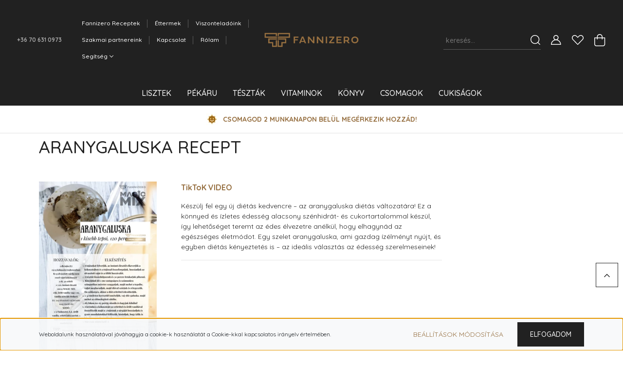

--- FILE ---
content_type: text/html; charset=UTF-8
request_url: https://www.fannizero.hu/aranygaluska_recept
body_size: 29944
content:
<!DOCTYPE html>
<html lang="hu" dir="ltr">
<head>
    <title>Aranygaluska Recept - Diétás kedvenc</title>
    <meta charset="utf-8">
    <meta name="description" content="Könnyed és ízletes édesség alacsony szénhidrát- és cukortartalommal készül, így lehetőséget teremt az édes élvezetre anélkül, hogy elhagynád az egészséges életmódot.">
    <meta name="robots" content="index, follow">
    <meta property="og:title" content="Aranygaluska recept" />
    <meta property="og:type" content="article" />
    <meta property="og:url" content="https://www.fannizero.hu/aranygaluska_recept" />
    <meta property="og:image" content="https://zeromagic.cdn.shoprenter.hu/custom/zeromagic/image/cache/w783h410q100/Receptek/aranygaluska_recept.jpg.webp?lastmod=0.1753078488" />
    <meta property="og:description" content="HOZZ&Aacute;VAL&Oacute;K2 db toj&aacute;s150g k&oacute;kusztej50g olvasztott ghee vaj (ha nem eszel vajat, k&oacute;kuszzs&iacute;r)1 kk őr&ouml;lt van&iacute;lia ( vagy van&iacute;lia zero )&nbsp;f&eacute;l csomag por&eacute;lesztő&nbsp;50g olvasztott vaj ( locsol&aacute;shoz )&nbsp;+100g dar&aacute;lt" />
    <link href="https://zeromagic.cdn.shoprenter.hu/custom/zeromagic/image/data/Ikon/FANNIZERO_Favicon.png?lastmod=1697788465.1753078488" rel="icon" />
    <link href="https://zeromagic.cdn.shoprenter.hu/custom/zeromagic/image/data/Ikon/FANNIZERO_Favicon.png?lastmod=1697788465.1753078488" rel="apple-touch-icon" />
    <base href="https://www.fannizero.hu:443" />
    <meta name="google-site-verification" content="FwNmqhBxLr0N_0aZGzwhT6F5Q75lif4EA6CiibSZhg0" />

    <meta name="viewport" content="width=device-width, initial-scale=1, maximum-scale=1, user-scalable=0">
            <link href="https://www.fannizero.hu/aranygaluska_recept" rel="canonical">
    
            
                <link rel="preconnect" href="https://fonts.googleapis.com">
    <link rel="preconnect" href="https://fonts.gstatic.com" crossorigin>
    <link href="https://fonts.googleapis.com/css2?family=Quicksand:wght@300;400;500;600;700&display=swap" rel="stylesheet">
    <link href="https://cdnjs.cloudflare.com/ajax/libs/fancybox/3.5.7/jquery.fancybox.min.css" rel="stylesheet" />
            <link rel="stylesheet" href="https://zeromagic.cdn.shoprenter.hu/custom/zeromagic/catalog/view/theme/paris_global/style/1763468188.1591773721.0.1761646258.css?v=null.1753078488" media="screen">
        <script>
        window.nonProductQuality = 100;
    </script>
    <script src="//ajax.googleapis.com/ajax/libs/jquery/1.10.2/jquery.min.js"></script>
    <script>window.jQuery || document.write('<script src="https://zeromagic.cdn.shoprenter.hu/catalog/view/javascript/jquery/jquery-1.10.2.min.js?v=1484139539"><\/script>');</script>
    <script src="//cdn.jsdelivr.net/npm/slick-carousel@1.8.1/slick/slick.min.js"></script>

            
    

    <!--Header JavaScript codes--><script src="https://zeromagic.cdn.shoprenter.hu/web/compiled/js/countdown.js?v=1768907442"></script><script src="https://zeromagic.cdn.shoprenter.hu/web/compiled/js/base.js?v=1768907442"></script><script src="https://zeromagic.cdn.shoprenter.hu/web/compiled/js/before_starter2_head.js?v=1768907442"></script><script src="https://zeromagic.cdn.shoprenter.hu/web/compiled/js/before_starter2_productpage.js?v=1768907442"></script><script src="https://zeromagic.cdn.shoprenter.hu/web/compiled/js/nanobar.js?v=1768907442"></script><!--Header jQuery onLoad scripts--><script>window.countdownFormat='%D:%H:%M:%S';var BASEURL='https://www.fannizero.hu';Currency={"symbol_left":"","symbol_right":" Ft","decimal_place":0,"decimal_point":",","thousand_point":".","currency":"HUF","value":1};$(document).ready(function(){});$(window).load(function(){});</script><script src="https://zeromagic.cdn.shoprenter.hu/web/compiled/js/vue/manifest.bundle.js?v=1768907440"></script><script>var ShopRenter=ShopRenter||{};ShopRenter.onCartUpdate=function(callable){document.addEventListener('cartChanged',callable)};ShopRenter.onItemAdd=function(callable){document.addEventListener('AddToCart',callable)};ShopRenter.onItemDelete=function(callable){document.addEventListener('deleteCart',callable)};ShopRenter.onSearchResultViewed=function(callable){document.addEventListener('AuroraSearchResultViewed',callable)};ShopRenter.onSubscribedForNewsletter=function(callable){document.addEventListener('AuroraSubscribedForNewsletter',callable)};ShopRenter.onCheckoutInitiated=function(callable){document.addEventListener('AuroraCheckoutInitiated',callable)};ShopRenter.onCheckoutShippingInfoAdded=function(callable){document.addEventListener('AuroraCheckoutShippingInfoAdded',callable)};ShopRenter.onCheckoutPaymentInfoAdded=function(callable){document.addEventListener('AuroraCheckoutPaymentInfoAdded',callable)};ShopRenter.onCheckoutOrderConfirmed=function(callable){document.addEventListener('AuroraCheckoutOrderConfirmed',callable)};ShopRenter.onCheckoutOrderPaid=function(callable){document.addEventListener('AuroraOrderPaid',callable)};ShopRenter.onCheckoutOrderPaidUnsuccessful=function(callable){document.addEventListener('AuroraOrderPaidUnsuccessful',callable)};ShopRenter.onProductPageViewed=function(callable){document.addEventListener('AuroraProductPageViewed',callable)};ShopRenter.onMarketingConsentChanged=function(callable){document.addEventListener('AuroraMarketingConsentChanged',callable)};ShopRenter.onCustomerRegistered=function(callable){document.addEventListener('AuroraCustomerRegistered',callable)};ShopRenter.onCustomerLoggedIn=function(callable){document.addEventListener('AuroraCustomerLoggedIn',callable)};ShopRenter.onCustomerUpdated=function(callable){document.addEventListener('AuroraCustomerUpdated',callable)};ShopRenter.onCartPageViewed=function(callable){document.addEventListener('AuroraCartPageViewed',callable)};ShopRenter.customer={"userId":0,"userClientIP":"3.139.90.139","userGroupId":8,"customerGroupTaxMode":"gross","customerGroupPriceMode":"only_gross","email":"","phoneNumber":"","name":{"firstName":"","lastName":""}};ShopRenter.theme={"name":"paris_global","family":"paris","parent":""};ShopRenter.shop={"name":"zeromagic","locale":"hu","currency":{"code":"HUF","rate":1},"domain":"zeromagic.myshoprenter.hu"};ShopRenter.page={"route":"information\/information","queryString":"aranygaluska_recept"};ShopRenter.formSubmit=function(form,callback){callback();};let loadedAsyncScriptCount=0;function asyncScriptLoaded(position){loadedAsyncScriptCount++;if(position==='body'){if(document.querySelectorAll('.async-script-tag').length===loadedAsyncScriptCount){if(/complete|interactive|loaded/.test(document.readyState)){document.dispatchEvent(new CustomEvent('asyncScriptsLoaded',{}));}else{document.addEventListener('DOMContentLoaded',()=>{document.dispatchEvent(new CustomEvent('asyncScriptsLoaded',{}));});}}}}</script><script type="text/javascript"async class="async-script-tag"onload="asyncScriptLoaded('header')"src="https://static2.rapidsearch.dev/resultpage.js?shop=zeromagic.shoprenter.hu"></script><script type="text/javascript"src="https://zeromagic.cdn.shoprenter.hu/web/compiled/js/vue/customerEventDispatcher.bundle.js?v=1768907440"></script>                <script>window["bp"]=window["bp"]||function(){(window["bp"].q=window["bp"].q||[]).push(arguments);};window["bp"].l=1*new Date();scriptElement=document.createElement("script");firstScript=document.getElementsByTagName("script")[0];scriptElement.async=true;scriptElement.src='https://pixel.barion.com/bp.js';firstScript.parentNode.insertBefore(scriptElement,firstScript);window['barion_pixel_id']='BP-Ncm8yCsUvc-B3';bp('init','addBarionPixelId','BP-Ncm8yCsUvc-B3');</script><noscript>
    <img height="1" width="1" style="display:none" alt="Barion Pixel" src="https://pixel.barion.com/a.gif?ba_pixel_id='BP-Ncm8yCsUvc-B3'&ev=contentView&noscript=1">
</noscript>

            
            <script>window.dataLayer=window.dataLayer||[];function gtag(){dataLayer.push(arguments)};var ShopRenter=ShopRenter||{};ShopRenter.config=ShopRenter.config||{};ShopRenter.config.googleConsentModeDefaultValue="denied";</script>                        <script type="text/javascript" src="https://zeromagic.cdn.shoprenter.hu/web/compiled/js/vue/googleConsentMode.bundle.js?v=1768907440"></script>

            
            <!-- Google Tag Manager -->
<script>
  window.dataLayer = window.dataLayer || [];
  function gtag(){dataLayer.push(arguments);}
  gtag('js', new Date());

  gtag('config', 'G-LE0PM65BYH');
</script>
<!-- End Google Tag Manager -->
            
            
                <!--Global site tag(gtag.js)--><script async src="https://www.googletagmanager.com/gtag/js?id=G-LL87ZLWPZW"></script><script>window.dataLayer=window.dataLayer||[];function gtag(){dataLayer.push(arguments);}
gtag('js',new Date());gtag('config','G-LL87ZLWPZW');</script>                                <script type="text/javascript" src="https://zeromagic.cdn.shoprenter.hu/web/compiled/js/vue/GA4EventSender.bundle.js?v=1768907440"></script>

    
    
</head>
<body id="body" class="page-body informationid_89 information-page-body show-quantity-in-module show-quantity-in-category paris_global-body desktop-device-body" role="document">
<script>var bodyComputedStyle=window.getComputedStyle(document.body);ShopRenter.theme.breakpoints={'xs':parseInt(bodyComputedStyle.getPropertyValue('--breakpoint-xs')),'sm':parseInt(bodyComputedStyle.getPropertyValue('--breakpoint-sm')),'md':parseInt(bodyComputedStyle.getPropertyValue('--breakpoint-md')),'lg':parseInt(bodyComputedStyle.getPropertyValue('--breakpoint-lg')),'xl':parseInt(bodyComputedStyle.getPropertyValue('--breakpoint-xl'))}</script><!--Google Tag Manager(noscript)--><!--Google<!--End Google Tag Manager(noscript)-->
                    

<!-- cached --><div class="Fixed nanobar js-nanobar-first-login">
    <div class="container nanobar-container">
        <div class="row flex-column flex-sm-row ">
            <div class="col-12 col-lg-6 col-xl-7 nanobar-text-cookies align-self-center text-sm-left">
                Weboldalunk használatával jóváhagyja a cookie-k használatát a Cookie-kkal kapcsolatos irányelv értelmében.
            </div>
            <div class="col-12 col-lg-6 col-xl-5 nanobar-buttons mt-2 m-lg-0 text-center text-lg-right">
                <a href="" class="btn btn-link nanobar-settings-button js-nanobar-settings-button">
                    Beállítások módosítása
                </a>
                <a href="" class="btn btn-primary nanobar-btn js-nanobar-close-cookies" data-button-save-text="Beállítások mentése">
                    Elfogadom
                </a>
            </div>
        </div>
        <div class="nanobar-cookies js-nanobar-cookies flex-column flex-sm-row text-left pt-3 mt-3" style="display: none;">
            <div class="form-check pt-2 pb-2 pr-2 mb-0">
                <input class="form-check-input" type="checkbox" name="required_cookies" disabled checked />
                <label class="form-check-label">
                    Szükséges cookie-k
                    <div class="cookies-help-text text-muted">
                        Ezek a cookie-k segítenek abban, hogy a webáruház használható és működőképes legyen.
                    </div>
                </label>
            </div>
            <div class="form-check pt-2 pb-2 pr-2 mb-0">
                <input class="form-check-input js-nanobar-marketing-cookies" type="checkbox" name="marketing_cookies"
                         checked />
                <label class="form-check-label">
                    Marketing cookie-k
                    <div class="cookies-help-text text-muted">
                        Ezeket a cookie-k segítenek abban, hogy a Te érdeklődési körödnek megfelelő reklámokat és termékeket jelenítsük meg a webáruházban.
                    </div>
                </label>
            </div>
        </div>
    </div>
</div>

<script>
    (function ($) {
        $(document).ready(function () {
            new AuroraNanobar.FirstLogNanobarCheckbox(jQuery('.js-nanobar-first-login'), 'bottom');
        });
    })(jQuery);
</script>
<!-- /cached -->
<!-- cached --><div class="Fixed nanobar js-nanobar-free-shipping">
    <div class="container nanobar-container">
        <button type="button" class="close js-nanobar-close" aria-label="Close">
            <span aria-hidden="true">&times;</span>
        </button>
        <div class="nanobar-text px-3"></div>
    </div>
</div>

<script>$(document).ready(function(){document.nanobarInstance=new AuroraNanobar.FreeShippingNanobar($('.js-nanobar-free-shipping'),'bottom','0','','1');});</script><!-- /cached -->
                <!-- page-wrap -->

                <div class="page-wrap sr-search--enabled">
                                                <div id="section-header" class="section-wrapper ">
    
    

<header class="sticky-header">
            <div class="container-fluid">
            <nav class="navbar header-navbar flex-column">
                <div class="header-navbar-top d-flex justify-content-between w-100">
                    <div class="header-navbar-top-left d-flex align-items-center justify-content-start">
                        <div id="js-mobile-navbar" class="mobile-navbar">
                            <button id="js-hamburger-icon" class="btn btn-primary p-0">
                                <div class="hamburger-icon position-relative">
                                    <div class="hamburger-icon-line position-absolute line-1"></div>
                                    <div class="hamburger-icon-line position-absolute line-2"></div>
                                    <div class="hamburger-icon-line position-absolute line-3"></div>
                                </div>
                            </button>
                        </div>
                                                    <div class="header-contacts-wrapper">
                                <span class="d-flex flex-column flex-xl-row flex-wrap align-items-start align-items-xl-center">
                                                                            <a class="hamburger-phone hamburger-contacts-link" href="tel:+36 70 631 0973">+36 70 631 0973</a>
                                                                                                        </span>
                            </div>
                                                <!-- cached -->
    <ul class="nav headermenu-list">
                    <li class="nav-item">
                <a class="nav-link" href="https://www.fannizero.hu/receptek"
                    target="_self"
                                        title="Fannizero Receptek"
                >
                    Fannizero Receptek
                </a>
                            </li>
                    <li class="nav-item">
                <a class="nav-link" href="https://www.fannizero.hu/fannizero-ettermek"
                    target="_self"
                                        title="Éttermek"
                >
                    Éttermek
                </a>
                            </li>
                    <li class="nav-item">
                <a class="nav-link" href="https://www.fannizero.hu/viszonteladoink"
                    target="_self"
                                        title="Viszonteladóink"
                >
                    Viszonteladóink
                </a>
                            </li>
                    <li class="nav-item">
                <a class="nav-link" href="https://www.fannizero.hu/szakmai_partner"
                    target="_self"
                                        title="Szakmai partnereink"
                >
                    Szakmai partnereink
                </a>
                            </li>
                    <li class="nav-item">
                <a class="nav-link" href="https://www.fannizero.hu/index.php?route=information/contact"
                    target="_self"
                                        title="Kapcsolat"
                >
                    Kapcsolat
                </a>
                            </li>
                    <li class="nav-item">
                <a class="nav-link" href="https://www.fannizero.hu/rolam"
                    target="_self"
                                        title="Rólam"
                >
                    Rólam
                </a>
                            </li>
                    <li class="nav-item dropdown">
                <a class="nav-link" href="https://www.fannizero.hu/segitseg-35"
                    target="_self"
                     class="dropdown-toggle disabled"                    title="Segítség"
                >
                    Segítség
                </a>
                                    <ul class="dropdown-hover-menu">
                                                    <li class="dropdown-item">
                                <a href="https://www.fannizero.hu/impresszum-135" title="Impresszum" target="_self">
                                    Impresszum
                                </a>
                            </li>
                                                    <li class="dropdown-item">
                                <a href="https://www.fannizero.hu/altalanos-szerzodesi-feltetelek-132" title="Általános szerződési feltételek" target="_self">
                                    Általános szerződési feltételek
                                </a>
                            </li>
                                                    <li class="dropdown-item">
                                <a href="https://www.fannizero.hu/kepes-tajekoztato-129" title="Képes tájékoztató" target="_self">
                                    Képes tájékoztató
                                </a>
                            </li>
                                                    <li class="dropdown-item">
                                <a href="https://www.fannizero.hu/kotber-megallapodas-82" title="Kötbér megállapodás" target="_self">
                                    Kötbér megállapodás
                                </a>
                            </li>
                                                    <li class="dropdown-item">
                                <a href="https://www.fannizero.hu/adatvedelmi-nyilatkozat-44" title="Adatvédelmi tájékoztató" target="_self">
                                    Adatvédelmi tájékoztató
                                </a>
                            </li>
                                            </ul>
                            </li>
            </ul>
            <script>$(function(){if($(window).width()>992){window.addEventListener('load',function(){var menu_triggers=document.querySelectorAll('.headermenu-list li.dropdown > a');for(var i=0;i<menu_triggers.length;i++){menu_triggers[i].addEventListener('focus',function(e){for(var j=0;j<menu_triggers.length;j++){menu_triggers[j].parentNode.classList.remove('focus');}
this.parentNode.classList.add('focus');},false);menu_triggers[i].addEventListener('touchend',function(e){if(!this.parentNode.classList.contains('focus')){e.preventDefault();e.target.focus();}},false);}},false);}});</script>    <!-- /cached -->
                    </div>
                    <div class="header-navbar-top-center d-flex align-items-center justify-content-center">
                        <!-- cached -->
    <a class="navbar-brand" href="/"><img style="border: 0; max-width: 330px;" src="https://zeromagic.cdn.shoprenter.hu/custom/zeromagic/image/cache/w330h66m00/Ikon/FANNIZERO_logo_330X66.png?v=1697788173" title="FANNIZERO" alt="FANNIZERO" /></a>
<!-- /cached -->
                    </div>

                                        <div class="header-navbar-top-right-search d-flex align-items-center justify-content-end">
                        <div class="dropdown search-module d-flex header-navbar-top-right-item">
                            <div class="input-group">
                                <input class="form-control form-control-lg disableAutocomplete" type="text" placeholder="keresés..." value=""
                                       id="filter_keyword" 
                                       onclick="this.value=(this.value==this.defaultValue)?'':this.value;"/>
                                <div class="input-group-append">
                                    <button class="btn" type="button" onclick="moduleSearch();">
                                        <svg width="20" height="20" viewBox="0 0 20 20" fill="currentColor" xmlns="https://www.w3.org/2000/svg">
    <path d="M9.10855 18.2134C11.3088 18.2134 13.3297 17.4263 14.9076 16.123L18.5686 19.784C18.7113 19.9268 18.898 20 19.0848 20C19.2715 20 19.4582 19.9268 19.601 19.784C19.8865 19.4984 19.8865 19.0335 19.601 18.7479L15.9546 15.1016C17.3604 13.4981 18.2134 11.4003 18.2134 9.10855C18.2134 4.08567 14.1278 0 9.10489 0C4.08201 0 0 4.08201 0 9.10489C0 14.1278 4.08567 18.2134 9.10855 18.2134ZM9.10855 1.46074C13.3224 1.46074 16.7527 4.88742 16.7527 9.10489C16.7527 13.3223 13.3224 16.749 9.10855 16.749C4.89475 16.749 1.4644 13.3187 1.4644 9.10489C1.4644 4.89109 4.89475 1.46074 9.10855 1.46074Z" />
</svg>

                                    </button>
                                </div>
                            </div>

                            <input type="hidden" id="filter_description" value="0"/>
                            <input type="hidden" id="search_shopname" value="zeromagic"/>
                            <div id="results" class="dropdown-menu search-results"></div>
                        </div>

                        
                    </div>
                    
                    <div class="header-navbar-top-right d-flex align-items-center justify-content-end">
                                                    <div class="header-navbar-top-right-item header-navbar-top-right-login">
                                <!-- cached -->
    <ul class="nav login-list">
                    <li class="nav-item">
                <a class="nav-link btn" href="index.php?route=account/login" title="Belépés">
                    <span>
                        <svg width="21" height="20" viewBox="0 0 21 20" fill="currentColor" xmlns="https://www.w3.org/2000/svg">
    <path d="M0.747791 20H19.802C20.0039 20 20.1945 19.9178 20.3366 19.7757C20.4786 19.6336 20.5534 19.4393 20.5497 19.2374C20.4599 14.6878 17.3534 10.8299 13.1777 9.58505C14.5833 8.64673 15.5104 7.04673 15.5104 5.23364C15.5104 2.34766 13.1627 0 10.2768 0C7.39078 0 5.04312 2.34766 5.04312 5.23364C5.04312 7.04673 5.97022 8.64673 7.37209 9.58505C3.19639 10.8336 0.0898473 14.6878 0.000127707 19.2374C-0.00361061 19.4393 0.0748939 19.6336 0.213212 19.7757C0.351529 19.9178 0.54966 20 0.747791 20ZM6.53845 5.23364C6.53845 3.17383 8.21695 1.49533 10.2768 1.49533C12.3366 1.49533 14.0151 3.17383 14.0151 5.23364C14.0151 7.29346 12.3366 8.97196 10.2768 8.97196C8.21695 8.97196 6.53845 7.29346 6.53845 5.23364ZM10.2768 10.6542C14.7702 10.6542 18.5384 14.1121 19.0095 18.5047H1.54405C2.01508 14.1121 5.78331 10.6542 10.2768 10.6542Z"/>
</svg>

                    </span>
                </a>
            </li>
            </ul>
<!-- /cached -->
                            </div>
                                                <div class="header-navbar-top-right-item">
                            <hx:include src="/_fragment?_path=_format%3Dhtml%26_locale%3Den%26_controller%3Dmodule%252Fwishlist&amp;_hash=KEuiLal%2FrDyeBs0zqbVlgHhc9M5BuiW7J3kyJ7H9Feo%3D"></hx:include>
                        </div>
                        <div id="js-cart" class="header-navbar-top-right-item">
                            <hx:include src="/_fragment?_path=_format%3Dhtml%26_locale%3Den%26_controller%3Dmodule%252Fcart&amp;_hash=Kt2K1AAoYHwekY3znZM8HkHWt1dfNPvRaDQIgWM4o4E%3D"></hx:include>
                        </div>
                    </div>
                </div>
                <div class="header-navbar-bottom">
                    


                    
            <div id="module_category_wrapper" class="module-category-wrapper">
    
    <div id="category" class="module content-module header-position hide-top category-module" >
                    <div class="module-body">
                        <div id="category-nav">
            


<ul class="nav nav-pills category category-menu sf-menu sf-horizontal cached">
    <li id="cat_159" class="nav-item item category-list module-list even">
    <a href="https://www.fannizero.hu/fannizero_lisztek" class="nav-link">
        Lisztek
    </a>
    </li><li id="cat_164" class="nav-item item category-list module-list odd">
    <a href="https://www.fannizero.hu/fannizero_pekaru" class="nav-link">
        Pékáru
    </a>
    </li><li id="cat_157" class="nav-item item category-list module-list even">
    <a href="https://www.fannizero.hu/fannizero_glutenmentes_teszta" class="nav-link">
        Tészták
    </a>
    </li><li id="cat_158" class="nav-item item category-list module-list odd">
    <a href="https://www.fannizero.hu/fannizero_taplalekkiegeszitok-vitaminok" class="nav-link">
        Vitaminok
    </a>
    </li><li id="cat_138" class="nav-item item category-list module-list even">
    <a href="https://www.fannizero.hu/konv" class="nav-link">
        Könyv
    </a>
    </li><li id="cat_160" class="nav-item item category-list module-list odd">
    <a href="https://www.fannizero.hu/fannizero_csomagok" class="nav-link">
        Csomagok
    </a>
    </li><li id="cat_161" class="nav-item item category-list module-list even">
    <a href="https://www.fannizero.hu/cukisagok-161" class="nav-link">
        Cukiságok
    </a>
    </li>
</ul>

<script>$(function(){$("ul.category").superfish({animation:{opacity:'show'},popUpSelector:"ul.category,ul.children,.js-subtree-dropdown",delay:400,speed:'normal',hoverClass:'js-sf-hover'});});</script>        </div>
            </div>
                                </div>
    
            </div>
    
                </div>
            </nav>
        </div>
    </header>
            

<script src="https://cdnjs.cloudflare.com/ajax/libs/jQuery.mmenu/8.5.8/mmenu.min.js"></script>
<link rel="stylesheet" href="https://cdnjs.cloudflare.com/ajax/libs/jQuery.mmenu/8.5.8/mmenu.min.css"/>
<script>
    document.addEventListener("DOMContentLoaded", () => {
        //Mmenu initialize
        const menu = new Mmenu("#js-mobile-nav", {
            slidingSubmenus: true,
            navbar: {
                title: " "
            },
            "counters": true,
            "extensions": [
                "fullscreen",
                "theme-black",
                "pagedim-black",
                "position-front"
            ]
        });
        const api = menu.API;

        //Hamburger menu click event
        document.querySelector("#js-hamburger-icon").addEventListener(
            "click", (evnt) => {
                evnt.preventDefault();
                api.open();
            }
        );

        document.querySelector(".js-close-menu").addEventListener(
            "click", (evnt) => {
                evnt.preventDefault();
                api.close();
            }
        );
    });
</script>

<style>
    #js-mobile-nav.mm-menu_opened {
        display: block !important;
    }
    .mm-menu {
        --mm-color-background: #212121;
        --mm-color-border: #474747;
        --mm-listitem-size: 40px;
        --mm-color-button: #919191;
        --mm-color-text-dimmed:#fff;
    }

    .mm-counter {
        width: 10px;
    }
</style>

<div id="js-mobile-nav" style="display: none;">
    <span class="login-and-exit-line">
        <span class="login-and-exit-line-inner d-flex w-100 align-items-center justify-content-between">
            <span class="close-menu-button-wrapper d-flex justify-content-start align-items-center">
                <a class="js-close-menu" href="#">
                    <div class="btn d-flex-center">
                        <svg width="20" height="19" viewBox="0 0 20 19" fill="currentColor" xmlns="https://www.w3.org/2000/svg">
    <path d="M0.562455 1.44042L17.6102 18.4881C17.9778 18.8558 18.5333 18.9021 18.8444 18.591C19.1555 18.2798 19.1092 17.7244 18.7415 17.3568L1.69383 0.30905C1.32613 -0.0586452 0.77073 -0.104929 0.459603 0.206198C0.148476 0.517325 0.194759 1.07273 0.562455 1.44042Z" />
    <path d="M18.4881 1.44042L1.44042 18.4881C1.07273 18.8558 0.517325 18.9021 0.206198 18.591C-0.104929 18.2798 -0.0586457 17.7244 0.30905 17.3568L17.3568 0.30905C17.7244 -0.0586452 18.2798 -0.104929 18.591 0.206198C18.9021 0.517325 18.8558 1.07273 18.4881 1.44042Z" />
</svg>

                    </div>
                </a>
            </span>
            <span class="hamburger-login-box-wrapper">
                                    <span class="hamburger-login-box">
                                                    <span class="mobile-login-buttons">
                            <span class="mobile-login-buttons-row d-flex justify-content-start">
                                <span class="w-50">
                                    <a href="index.php?route=account/login" class="btn btn-sm btn-primary btn-block">Belépés</a>
                                </span>
                                <span class="w-50">
                                    <a href="index.php?route=account/create" class="btn btn-sm btn-outline-primary btn-block">Regisztráció</a>
                                </span>
                            </span>
                        </span>
                                                </span>
                            </span>
        </span>
    </span>
    <ul>
        <li>
    <a href="https://www.fannizero.hu/fannizero_lisztek">
        Lisztek
    </a>
    </li><li>
    <a href="https://www.fannizero.hu/fannizero_pekaru">
        Pékáru
    </a>
    </li><li>
    <a href="https://www.fannizero.hu/fannizero_glutenmentes_teszta">
        Tészták
    </a>
    </li><li>
    <a href="https://www.fannizero.hu/fannizero_taplalekkiegeszitok-vitaminok">
        Vitaminok
    </a>
    </li><li>
    <a href="https://www.fannizero.hu/konv">
        Könyv
    </a>
    </li><li>
    <a href="https://www.fannizero.hu/fannizero_csomagok">
        Csomagok
    </a>
    </li><li>
    <a href="https://www.fannizero.hu/cukisagok-161">
        Cukiságok
    </a>
    </li>

                                    <li class="informations-mobile-menu-item">
                    <a href="https://www.fannizero.hu/receptek" target="_self">Fannizero Receptek</a>
                                    </li>
                            <li class="informations-mobile-menu-item">
                    <a href="https://www.fannizero.hu/fannizero-ettermek" target="_self">Éttermek</a>
                                    </li>
                            <li class="informations-mobile-menu-item">
                    <a href="https://www.fannizero.hu/viszonteladoink" target="_self">Viszonteladóink</a>
                                    </li>
                            <li class="informations-mobile-menu-item">
                    <a href="https://www.fannizero.hu/szakmai_partner" target="_self">Szakmai partnereink</a>
                                    </li>
                            <li class="informations-mobile-menu-item">
                    <a href="https://www.fannizero.hu/index.php?route=information/contact" target="_self">Kapcsolat</a>
                                    </li>
                            <li class="informations-mobile-menu-item">
                    <a href="https://www.fannizero.hu/rolam" target="_self">Rólam</a>
                                    </li>
                            <li class="informations-mobile-menu-item">
                    <a href="https://www.fannizero.hu/segitseg-35" target="_self">Segítség</a>
                                            <ul>
                                                            <li class="informations-mobile-menu-item informations-mobile-menu-item-sublevel">
                                    <a href="https://www.fannizero.hu/impresszum-135" target="_self">Impresszum</a>
                                </li>
                                                            <li class="informations-mobile-menu-item informations-mobile-menu-item-sublevel">
                                    <a href="https://www.fannizero.hu/altalanos-szerzodesi-feltetelek-132" target="_self">Általános szerződési feltételek</a>
                                </li>
                                                            <li class="informations-mobile-menu-item informations-mobile-menu-item-sublevel">
                                    <a href="https://www.fannizero.hu/kepes-tajekoztato-129" target="_self">Képes tájékoztató</a>
                                </li>
                                                            <li class="informations-mobile-menu-item informations-mobile-menu-item-sublevel">
                                    <a href="https://www.fannizero.hu/kotber-megallapodas-82" target="_self">Kötbér megállapodás</a>
                                </li>
                                                            <li class="informations-mobile-menu-item informations-mobile-menu-item-sublevel">
                                    <a href="https://www.fannizero.hu/adatvedelmi-nyilatkozat-44" target="_self">Adatvédelmi tájékoztató</a>
                                </li>
                                                    </ul>
                                    </li>
                            <li class="hamburger-contact-box" style="border-color: transparent;">
            <span>
                <div id="section-contact_paris" class="section-wrapper ">
    
    <div class="module content-module section-module section-contact shoprenter-section">
            <div class="module-head section-module-head">
            <div class="module-head-title section-module-head-title">
                                    <div class="w-100 ">
                        <!-- cached -->
    <a class="navbar-brand" href="/"><img style="border: 0; max-width: 330px;" src="https://zeromagic.cdn.shoprenter.hu/custom/zeromagic/image/cache/w330h66m00/Ikon/FANNIZERO_logo_330X66.png?v=1697788173" title="FANNIZERO" alt="FANNIZERO" /></a>
<!-- /cached -->
                    </div>
                                            </div>
        </div>
        <div class="module-body section-module-body">
        <div class="contact-wrapper-box">
            <div class="contact-wrapper-box-line">
                                    <span class="footer-contact-col footer-contact-address">
                MINDEN TERMÉK ELÉRHETŐ WEBSHOP ÁRON ÜZLETÜNKBEN, 9700 SZOMBATHELY, KÖRMENDI ÚT 52-54 SAVARIA PLAZA I. EMELET NYITVATARTÁS: H-SZ:10-19:00 VASÁRNAP:10-18:00 
            </span>
                                                    <span class="footer-contact-col footer-contact-mail">
                <a href="mailto:rendeles@fannizero.hu">rendeles@fannizero.hu</a>
            </span>
                                                    <span class="footer-contact-col footer-contact-phone">
                    <a href="tel:WEBSHOP ÜGYFÉLSZOLGÁLAT: +36 70 631 0973">
                        WEBSHOP ÜGYFÉLSZOLGÁLAT: +36 70 631 0973
                    </a>
                </span>
                                                    <span class="footer-contact-col footer-contact-opening">
                    Ügyfélszolgálat H-P 8:30-15:00 
                </span>
                            </div>
            <div class="contact-wrapper-box-line social">
                                    <div class="footer-contact-col">
                        <a class="footer-contact-link" target="_blank" href="https://www.facebook.com/fannizero/">
                            <i>
                                <svg width="21" height="21" viewBox="0 0 24 24" fill="currentColor" xmlns="https://www.w3.org/2000/svg">
    <path d="M23.0625 16.5C23.5803 16.5 24 16.0803 24 15.5625V3.75C24 1.68219 22.3178 0 20.25 0H3.75C1.68219 0 0 1.68219 0 3.75V20.25C0 22.3178 1.68219 24 3.75 24H20.25C22.3178 24 24 22.3178 24 20.25C24 19.7322 23.5803 19.3125 23.0625 19.3125C22.5447 19.3125 22.125 19.7322 22.125 20.25C22.125 21.2838 21.2838 22.125 20.25 22.125H15.6562V15.2812H17.826C18.3005 15.2812 18.7002 14.9268 18.757 14.4558L18.8811 13.4246C18.9481 12.8665 18.5125 12.375 17.9502 12.375H15.6562V9.23438C15.6562 8.45764 16.2858 7.82812 17.0625 7.82812H18.2344C18.7522 7.82812 19.1719 7.40845 19.1719 6.89062V5.94232C19.1719 5.46204 18.8091 5.05847 18.3312 5.00977C17.8559 4.96143 17.3529 4.92188 17.0625 4.92188C15.9692 4.92188 14.8733 5.38312 14.0559 6.18713C13.2138 7.0155 12.75 8.10059 12.75 9.24261V12.375H10.6406C10.1228 12.375 9.70312 12.7947 9.70312 13.3125V14.3438C9.70312 14.8616 10.1228 15.2812 10.6406 15.2812H12.75V22.125H3.75C2.71619 22.125 1.875 21.2838 1.875 20.25V3.75C1.875 2.71619 2.71619 1.875 3.75 1.875H20.25C21.2838 1.875 22.125 2.71619 22.125 3.75V15.5625C22.125 16.0803 22.5447 16.5 23.0625 16.5Z"/>
</svg>

                            </i>
                        </a>
                    </div>
                                                    <div class="footer-contact-col">
                        <a class="footer-contact-link" target="_blank" href="https://www.instagram.com/fannizeroofficial/">
                            <i>
                                <svg width="21" height="21" viewBox="0 0 24 24" fill="currentColor" xmlns="https://www.w3.org/2000/svg">
    <path d="M12.2367 24C12.1572 24 12.0777 24 11.9977 23.9996C10.1164 24.0042 8.37813 23.9564 6.68763 23.8535C5.13777 23.7592 3.72304 23.2236 2.59617 22.3048C1.50885 21.4182 0.766326 20.2194 0.389297 18.7421C0.0611596 17.456 0.0437639 16.1935 0.0271006 14.9723C0.0150152 14.0962 0.00256357 13.058 0 12.0022C0.00256357 10.942 0.0150152 9.90377 0.0271006 9.02761C0.0437639 7.80666 0.0611596 6.54414 0.389297 5.25782C0.766326 3.78052 1.50885 2.58173 2.59617 1.69513C3.72304 0.776302 5.13777 0.240717 6.68782 0.146417C8.37831 0.043695 10.117 -0.00427877 12.0023 0.000298881C13.8841 -0.00372945 15.6219 0.043695 17.3124 0.146417C18.8622 0.240717 20.277 0.776302 21.4038 1.69513C22.4913 2.58173 23.2337 3.78052 23.6107 5.25782C23.9388 6.54396 23.9562 7.80666 23.9729 9.02761C23.985 9.90377 23.9976 10.942 24 11.9978C23.9976 13.058 23.985 14.0962 23.9729 14.9723C23.9659 15.4901 23.5382 15.904 23.0227 15.897C22.5049 15.8899 22.0911 15.4643 22.098 14.9467C22.1099 14.0757 22.1225 13.0442 22.1249 11.9978C22.1225 10.9557 22.1099 9.92428 22.098 9.05324C22.0828 7.94161 22.0671 6.79207 21.7939 5.72145C21.5183 4.64149 20.9883 3.77576 20.2189 3.14826C19.3867 2.46948 18.3704 2.08917 17.1985 2.01794C15.5477 1.9176 13.8484 1.87128 12.0023 1.87512C10.1518 1.87073 8.45229 1.9176 6.80153 2.01794C5.62961 2.08917 4.61352 2.46948 3.78109 3.14807C3.01165 3.77558 2.48172 4.6413 2.20614 5.72145C1.93294 6.79207 1.91719 7.94161 1.90199 9.05324C1.89009 9.92428 1.87764 10.9557 1.87507 12.0022C1.87764 13.0442 1.89009 14.0757 1.90199 14.9467C1.91719 16.0583 1.93294 17.2079 2.20614 18.2785C2.48172 19.3584 3.01165 20.2242 3.78109 20.8517C4.61352 21.5304 5.62961 21.9108 6.80153 21.982C8.45229 22.0823 10.1521 22.1292 11.9979 22.1246C13.8486 22.129 15.5477 22.0823 17.1985 21.982C18.3704 21.9108 19.3865 21.5304 20.2189 20.8517C20.7732 20.3996 21.2063 19.8195 21.506 19.1274C21.7118 18.6524 22.2637 18.4339 22.7389 18.6398C23.2141 18.8456 23.4324 19.3974 23.2267 19.8726C22.8065 20.8429 22.1932 21.6612 21.4038 22.3048C20.277 23.2238 18.8622 23.7592 17.3124 23.8535C15.6935 23.952 14.0304 24 12.2367 24ZM17.8126 12C17.8126 8.76906 15.1841 6.14057 11.953 6.14057C8.7222 6.14057 6.09343 8.76906 6.09343 12C6.09343 15.2309 8.7222 17.8594 11.953 17.8594C15.1841 17.8594 17.8126 15.2309 17.8126 12ZM15.9376 12C15.9376 14.1969 14.1502 15.9844 11.953 15.9844C9.75605 15.9844 7.9685 14.1969 7.9685 12C7.9685 9.80306 9.75605 8.01558 11.953 8.01558C14.1502 8.01558 15.9376 9.80306 15.9376 12ZM18.4689 4.26557C17.6923 4.26557 17.0626 4.89509 17.0626 5.67182C17.0626 6.44856 17.6923 7.07808 18.4689 7.07808C19.2457 7.07808 19.8752 6.44856 19.8752 5.67182C19.8752 4.89509 19.2457 4.26557 18.4689 4.26557Z" />
</svg>

                            </i>
                        </a>
                    </div>
                                                    <div class="footer-contact-col">
                        <a class="footer-contact-link" target="_blank" href="https://www.youtube.com/@channelfannizero9916/videos">
                            <i>
                                <svg width="21" height="21" viewBox="0 0 24 17" fill="currentColor" xmlns="https://www.w3.org/2000/svg">
    <path d="M11.9992 16.6154C11.9971 16.6154 11.9949 16.6154 11.9927 16.6154C11.2686 16.6106 4.86645 16.5547 3.0526 16.0847C1.78496 15.7583 0.784288 14.8007 0.442612 13.5861C-0.0319979 11.8791 -0.00178541 8.59257 0.0015105 8.33014C-0.0016023 8.06894 -0.032181 4.75527 0.441147 3.03423C0.441697 3.03265 0.442063 3.0309 0.442612 3.02932C0.780443 1.82857 1.80364 0.841312 3.04949 0.513979C3.0526 0.513102 3.0559 0.5124 3.05901 0.511523C4.85235 0.0599935 11.2671 0.00473634 11.9927 0H12.0057C12.7318 0.00473634 19.1509 0.0606951 20.9481 0.531346C22.2133 0.857275 23.214 1.81471 23.5557 3.02932C24.0475 4.74825 24.0016 8.07105 23.9968 8.34997C23.9975 8.41172 23.9999 8.66379 23.9957 9.03586C23.99 9.52861 23.5714 9.92436 23.0584 9.92436C23.0549 9.92436 23.0516 9.92436 23.0481 9.92418C22.5303 9.91892 22.1152 9.51247 22.1207 9.01656C22.1253 8.61871 22.1218 8.36207 22.1218 8.35944C22.1216 8.35014 22.1218 8.34067 22.1218 8.3312C22.139 7.41305 22.1053 4.75492 21.7464 3.5005C21.5769 2.89828 21.0834 2.42623 20.4574 2.26502C19.1322 1.91786 13.9093 1.8091 11.9992 1.7963C10.0895 1.8091 4.87267 1.91505 3.54021 2.24765C2.92626 2.41079 2.42162 2.89968 2.25335 3.49488C1.8366 5.01402 1.87596 8.28559 1.87633 8.31839V8.34207C1.86388 9.24934 1.90764 11.8768 2.25353 13.1212C2.42125 13.7171 2.91472 14.1892 3.54058 14.3505C4.8789 14.6973 10.0932 14.8063 11.999 14.8191C13.9097 14.8063 19.1317 14.7003 20.4601 14.3672C21.0847 14.2053 21.577 13.7338 21.7453 13.1359C21.8801 12.657 22.3946 12.3734 22.8945 12.5027C23.3944 12.6318 23.6905 13.1245 23.5557 13.6036C23.2138 14.818 22.2133 15.7756 20.9442 16.1026C20.9426 16.103 20.9408 16.1035 20.9391 16.1039C19.146 16.5554 12.731 16.6106 12.0056 16.6154C12.0035 16.6154 12.0013 16.6154 11.9992 16.6154ZM10.9379 11.6521L15.7266 9.00376C16.002 8.85132 16.1719 8.56872 16.1719 8.26278C16.1719 7.95685 16.002 7.67425 15.7266 7.52181L10.9379 4.8735C10.6634 4.72177 10.3257 4.72229 10.052 4.87508C9.77808 5.0277 9.60944 5.30942 9.60944 5.6143V10.9111C9.60944 11.216 9.77808 11.4977 10.052 11.6505C10.1893 11.7271 10.3428 11.7656 10.4962 11.7656C10.6487 11.7656 10.8011 11.7277 10.9379 11.6521Z"/>
</svg>

                            </i>
                        </a>
                    </div>
                                                    <div class="footer-contact-col">
                        <a class="footer-contact-link" target="_blank" href="#">
                            <i>
                                <svg width="21" height="22" viewBox="0 0 21 22" fill="none" xmlns="http://www.w3.org/2000/svg">
    <path fill-rule="evenodd" clip-rule="evenodd" d="M0.994912 0C0.18985 0 -0.285195 0.902795 0.170724 1.56632L6.92197 11.3918C7.17903 11.7659 7.15188 12.2662 6.85585 12.6103L0.371061 20.1479C-0.186696 20.7962 0.273908 21.8 1.12912 21.8H1.65248C1.94377 21.8 2.22059 21.673 2.41056 21.4522L7.91498 15.0538C8.34286 14.5564 9.12569 14.5989 9.49725 15.1396L13.7758 21.3664C13.9624 21.6378 14.2706 21.8 14.6 21.8H19.4824C20.2874 21.8 20.7625 20.8973 20.3066 20.2337L17.0842 15.5439L15.1473 16.9002L16.277 18.5161C16.5592 18.9198 16.2704 19.4741 15.7779 19.4741C15.579 19.4741 15.3927 19.377 15.2787 19.214L4.18484 3.34527C3.90263 2.94159 4.19144 2.38729 4.68398 2.38729C4.88284 2.38729 5.06918 2.48438 5.18312 2.64736L12.8554 13.6218L14.8189 12.247L13.2616 9.9805C13.0046 9.60641 13.0317 9.10612 13.3277 8.76204L19.4441 1.65216C20.0019 1.00385 19.5413 0 18.6861 0H18.1628C17.8715 0 17.5947 0.127013 17.4047 0.347836L12.2682 6.31851C11.8403 6.81588 11.0575 6.7734 10.6859 6.23265L6.70141 0.43369C6.51488 0.162209 6.20661 0 5.87722 0H0.994912Z" fill="currentColor"/>
    <path d="M11.4449 11.6146C11.0648 11.0717 11.1967 10.3234 11.7396 9.9433C12.2825 9.56317 13.0307 9.6951 13.4109 10.238L14.9082 12.3764C15.2884 12.9193 15.1564 13.6676 14.6135 14.0477C14.0706 14.4278 13.3224 14.2959 12.9423 13.753L11.4449 11.6146Z" fill="currentColor"/>
    <path d="M15.0762 16.8021C14.7009 16.2661 14.8311 15.5273 15.3671 15.152C15.9065 14.7743 16.6502 14.9088 17.0231 15.4515L18.7542 17.9703C19.229 18.6612 18.8455 19.6126 18.0243 19.7812C17.5667 19.8751 17.0971 19.6883 16.8292 19.3056L15.0762 16.8021Z" fill="currentColor"/>
</svg>

                            </i>
                        </a>
                    </div>
                                                                    <div class="footer-contact-col">
                        <a class="footer-contact-link" target="_blank" href="https://www.tiktok.com/@fannizero">
                            <i>
                                <svg fill="currentColor" width="22" height="22" viewBox="0 0 512 512" id="icons" xmlns="http://www.w3.org/2000/svg"><path d="M412.19,118.66a109.27,109.27,0,0,1-9.45-5.5,132.87,132.87,0,0,1-24.27-20.62c-18.1-20.71-24.86-41.72-27.35-56.43h.1C349.14,23.9,350,16,350.13,16H267.69V334.78c0,4.28,0,8.51-.18,12.69,0,.52-.05,1-.08,1.56,0,.23,0,.47-.05.71,0,.06,0,.12,0,.18a70,70,0,0,1-35.22,55.56,68.8,68.8,0,0,1-34.11,9c-38.41,0-69.54-31.32-69.54-70s31.13-70,69.54-70a68.9,68.9,0,0,1,21.41,3.39l.1-83.94a153.14,153.14,0,0,0-118,34.52,161.79,161.79,0,0,0-35.3,43.53c-3.48,6-16.61,30.11-18.2,69.24-1,22.21,5.67,45.22,8.85,54.73v.2c2,5.6,9.75,24.71,22.38,40.82A167.53,167.53,0,0,0,115,470.66v-.2l.2.2C155.11,497.78,199.36,496,199.36,496c7.66-.31,33.32,0,62.46-13.81,32.32-15.31,50.72-38.12,50.72-38.12a158.46,158.46,0,0,0,27.64-45.93c7.46-19.61,9.95-43.13,9.95-52.53V176.49c1,.6,14.32,9.41,14.32,9.41s19.19,12.3,49.13,20.31c21.48,5.7,50.42,6.9,50.42,6.9V131.27C453.86,132.37,433.27,129.17,412.19,118.66Z"/></svg>
                            </i>
                        </a>
                    </div>
                                            </div>
        </div>
    </div>
</div>



</div>
            </span>
        </li>
        <li class="hamburger-selects-wrapper">
            <span class="d-flex align-items-center">
                
                
            </span>
        </li>
    </ul>
</div>
    
</div>
                            
            <main class="has-sticky">
                                    <div id="section-announcement_bar_paris" class="section-wrapper ">
    
        <div class="header-bottom module-body section-module-body announcement-bar-section-section-body">
        <div class="header-bottom announcement-bar-section-position row no-gutters align-items-center justify-content-between">
            <div class="container home-container p-0">
                <div class="row sr-row no-gutters announcement-bar-section-row">
                                                                                                        <div class="announcement-bar-section-col col d-flex align-items-center justify-content-center">
                                                                                                                <div class="announcement-bar-box d-flex">
                                                                                    <span class="announcement-bar-wrapper d-flex align-items-center">
                                                                                                                                                <span class="announcement-bar-icon">
                                                        <img src="[data-uri]" data-src="https://zeromagic.cdn.shoprenter.hu/custom/zeromagic/image/data/Ikon/testes_lelked.png.webp?v=null.1753078488" class="announcement-bar-img" title="<strong>CSOMAGOD 2 MUNKANAPON BELÜL MEGÉRKEZIK HOZZÁD!</strong>" alt="<strong>CSOMAGOD 2 MUNKANAPON BELÜL MEGÉRKEZIK HOZZÁD!</strong>"  />
                                                    </span>
                                                                                                                                                                                        <span class="announcement-bar-title">
                                                    <strong>CSOMAGOD 2 MUNKANAPON BELÜL MEGÉRKEZIK HOZZÁD!</strong>
                                                </span>
                                                                                    </span>
                                    
                                        </div>
                                                                    </div>
                                                                                                                <div class="announcement-bar-section-col col d-flex align-items-center justify-content-center">
                                                                                                                <div class="announcement-bar-box d-flex">
                                                                                    <span class="announcement-bar-wrapper d-flex align-items-center">
                                                                                                                                                <span class="announcement-bar-icon">
                                                        <img src="[data-uri]" data-src="https://zeromagic.cdn.shoprenter.hu/custom/zeromagic/image/data/Ikon/2_napon_belul.png.webp?v=null.1753078488" class="announcement-bar-img" title="<strong>MINDEN RENDELÉS MELLÉ KÜLDÜNK AJÁNDÉKOT!</strong>" alt="<strong>MINDEN RENDELÉS MELLÉ KÜLDÜNK AJÁNDÉKOT!</strong>"  />
                                                    </span>
                                                                                                                                                                                        <span class="announcement-bar-title">
                                                    <strong>MINDEN RENDELÉS MELLÉ KÜLDÜNK AJÁNDÉKOT!</strong>
                                                </span>
                                                                                    </span>
                                    
                                        </div>
                                                                    </div>
                                                                                                                <div class="announcement-bar-section-col col d-flex align-items-center justify-content-center">
                                                                                                                <div class="announcement-bar-box d-flex">
                                                                                    <span class="announcement-bar-wrapper d-flex align-items-center">
                                                                                                                                                <span class="announcement-bar-icon">
                                                        <img src="[data-uri]" data-src="https://zeromagic.cdn.shoprenter.hu/custom/zeromagic/image/data/Ikon/veled_vagyunk.png.webp?v=null.1753078488" class="announcement-bar-img" title="<strong>Veled vagyunk!</strong>" alt="<strong>Veled vagyunk!</strong>"  />
                                                    </span>
                                                                                                                                                                                        <span class="announcement-bar-title">
                                                    <strong>Veled vagyunk!</strong>
                                                </span>
                                                                                    </span>
                                    
                                        </div>
                                                                    </div>
                                                                                                                <div class="announcement-bar-section-col col d-flex align-items-center justify-content-center">
                                                                                                                <div class="announcement-bar-box d-flex">
                                                                                    <span class="announcement-bar-wrapper d-flex align-items-center">
                                                                                                                                                <span class="announcement-bar-icon">
                                                        <img src="[data-uri]" data-src="https://zeromagic.cdn.shoprenter.hu/custom/zeromagic/image/data/Ikon/MInden_sikerul.png.webp?v=null.1753078488" class="announcement-bar-img" title="<strong>100%GLUTÉN ÉS GABONAMENTES!</strong>" alt="<strong>100%GLUTÉN ÉS GABONAMENTES!</strong>"  />
                                                    </span>
                                                                                                                                                                                        <span class="announcement-bar-title">
                                                    <strong>100%GLUTÉN ÉS GABONAMENTES!</strong>
                                                </span>
                                                                                    </span>
                                    
                                        </div>
                                                                    </div>
                                                                                                                <div class="announcement-bar-section-col col d-flex align-items-center justify-content-center">
                                                                                                                <div class="announcement-bar-box d-flex">
                                                                                    <span class="announcement-bar-wrapper d-flex align-items-center">
                                                                                                                                                <span class="announcement-bar-icon">
                                                        <img src="[data-uri]" data-src="https://zeromagic.cdn.shoprenter.hu/custom/zeromagic/image/data/Ikon/ingyenes_szallitas.png.webp?v=null.1753078488" class="announcement-bar-img" title="<strong>Ingyenes szállítás 25.000Ft felett</strong>" alt="<strong>Ingyenes szállítás 25.000Ft felett</strong>"  />
                                                    </span>
                                                                                                                                                                                        <span class="announcement-bar-title">
                                                    <strong>Ingyenes szállítás 25.000Ft felett</strong>
                                                </span>
                                                                                    </span>
                                    
                                        </div>
                                                                    </div>
                                                                                        </div>
            </div>
        </div>
    </div>
    <script>
        $(document).ready(function () {

            var breakpointLg = parseInt(window.getComputedStyle(document.body).getPropertyValue('--breakpoint-lg'));
            $('.announcement-bar-section-row').slick({
                slidesToShow: 1,
                slidesToScroll: 1,
                autoplay: true,
                autoplaySpeed: 5000,
                mobileFirst: true,
                arrows: false,
                dots: false
            });
        });
    </script>



</div>
                                                        
    <div class="container main-container">
        
        <div class="row">
            <section class="col-lg-9 col-12 column-content two-column-content column-content-left">
                <div class="information-page">
                                            <div class="page-head">
                                <h1 class="page-head-title position-relative">
        Aranygaluska recept
            </h1>
                        </div>
                    
                                            <div class="page-body">
                                <div class="information">
                <div class="information-date-created">
            
        </div>

                                                                        <div class="information_list_item_introtext information-list-item-introtext information-introtext-box" style="min-height:135px;">
                <div class="row">
                                            <div class="col-sm-4 information-introtext-box-picture">
                            <img src="[data-uri]" data-src="https://zeromagic.cdn.shoprenter.hu/custom/zeromagic/image/cache/w276h410q100/Receptek/aranygaluska_recept.jpg.webp?lastmod=0.1753078488" class="img-fluid" alt="Aranygaluska recept"  />
                        </div>
                                        <div class="col information-introtext-box-text">
                        <p><a href="https://www.tiktok.com/@fannizero/video/7231953942580595994"><span style="color:#966F40;"><span style="font-size:16px;"><strong>TikToK VIDEO</strong></span></span></a>
</p>
<p>Készülj fel egy új diétás kedvencre – az aranygaluska diétás változatára! Ez a könnyed és ízletes édesség alacsony szénhidrát- és cukortartalommal készül, így lehetőséget teremt az édes élvezetre anélkül, hogy elhagynád az egészséges életmódot. Egy szelet aranygaluska, ami gazdag ízélményt nyújt, és egyben diétás kényeztetés is – az ideális választás az édesség szerelmeseinek!
</p>
<hr />
<p> 
</p>
                    </div>
                </div>
            </div>
        
        <div class="information-fulltext-box">
            <span style="color:#966F40;"><span style="font-size:16px;"><strong>HOZZÁVALÓK</strong></span></span><br />
<b id="docs-internal-guid-cb826080-7fff-6fad-058d-0d25dcc61c9c"></b>
<p dir="ltr"><b id="docs-internal-guid-cb826080-7fff-6fad-058d-0d25dcc61c9c">2 db tojás<br />
	150g kókusztej</b>
</p>
<p dir="ltr"><b id="docs-internal-guid-cb826080-7fff-6fad-058d-0d25dcc61c9c">50g olvasztott ghee vaj (ha nem eszel vajat, kókuszzsír)</b>
</p>
<p dir="ltr"><b id="docs-internal-guid-cb826080-7fff-6fad-058d-0d25dcc61c9c">1 kk őrölt vanília ( vagy vanília zero ) </b>
</p>
<p dir="ltr"><b id="docs-internal-guid-cb826080-7fff-6fad-058d-0d25dcc61c9c">fél csomag porélesztő </b>
</p>
<p dir="ltr"><b id="docs-internal-guid-cb826080-7fff-6fad-058d-0d25dcc61c9c">50g olvasztott vaj ( locsoláshoz ) </b>
</p>
<p dir="ltr"><b id="docs-internal-guid-cb826080-7fff-6fad-058d-0d25dcc61c9c">+100g darált dió+2ek. Magic Sweet!</b>
</p>
<p dir="ltr"><b id="docs-internal-guid-cb826080-7fff-6fad-058d-0d25dcc61c9c">100g Magic Mix <object product_sku="magicmix500" type="addtocart"></object></b>
</p>
<p dir="ltr"><b id="docs-internal-guid-cb826080-7fff-6fad-058d-0d25dcc61c9c">2 ek Magic Sweet! <object product_sku="magicsweet" type="addtocart"></object></b>
</p>
<p dir="ltr"><span style="color:#966F40;"><span style="font-size:16px;"><strong>SODÓ</strong></span></span>
</p>
<p dir="ltr"><b id="docs-internal-guid-cb826080-7fff-6fad-058d-0d25dcc61c9c">3 tojássárgája </b>
</p>
<p dir="ltr"><b id="docs-internal-guid-cb826080-7fff-6fad-058d-0d25dcc61c9c">1/2l kókusztej<br />
	1 kk őrölt vanília </b>
</p>
<p dir="ltr"><b id="docs-internal-guid-cb826080-7fff-6fad-058d-0d25dcc61c9c">Magic Sweet! ízlés szerint </b>
</p>
<p dir="ltr"> 
</p>
<p dir="ltr"><b id="docs-internal-guid-cb826080-7fff-6fad-058d-0d25dcc61c9c"><span style="color:#966F40;"><span style="font-size:16px;"><strong>HOZELKÉSZÍTÉS</strong></span></span></b>
</p>
<p dir="ltr"><b><span style="color:#966F40;"><span style="font-size:16px;"><strong></strong></span></span>A tojásokat felverjük, az instant élesztőt elkeverjük a kókusztejben és a tojással összeforgatjuk, hozzáadjuk az olvasztott vajat és a többi hozzávalót. A tésztát összedolgozzuk és 30 percre letakarjuk pihenni.<br />
	Nyújtsuk ki kb 1 cm vastagra és számunkra szimpatikus méretre szaggatjuk, majd mehet a tepsibe. Vajjal meglocsoljuk, majd dióval szórjuk és rétegezzük. Ha szükséges akkor a diót Magic Sweet!-tel édesíthetjük.<br />
	3-4 emeleten keresztül ismételjük:galuska- vaj - dió. Ezután mehet a 185 fokra előmelegített sütőbe 60-65 percre .</b>
</p>
<p dir="ltr"><b id="docs-internal-guid-cb826080-7fff-6fad-058d-0d25dcc61c9c">Amíg sül, addig elkészítjük a krémet, ehhez a kókusztejet a Magic Sweet!-et és az őrölt vaníliát összefőzzük majd a 3 tojásnak a sárgáját hozzáadjuk és folyamatos kevergetés mellett felfőzzük, kóstoljuk, hogy ízlik és kész is vagyunk a sodóval. </b>
</p> 
<p dir="ltr"><b id="docs-internal-guid-cb826080-7fff-6fad-058d-0d25dcc61c9c">Pihentetjük ennyi percig: 30 perc</b>
</p>
<p dir="ltr"><b id="docs-internal-guid-cb826080-7fff-6fad-058d-0d25dcc61c9c">Sütési idő: 60-65 perc</b>
</p>
<p dir="ltr"><b id="docs-internal-guid-cb826080-7fff-6fad-058d-0d25dcc61c9c">Előmelegített sütőben: igen</b>
</p>
<p dir="ltr"><b id="docs-internal-guid-cb826080-7fff-6fad-058d-0d25dcc61c9c">Sütési hőfok: 185 fok </b>
</p>
<p dir="ltr"><b id="docs-internal-guid-cb826080-7fff-6fad-058d-0d25dcc61c9c"><span style="color:#966F40;"><span style="font-size:16px;"><strong>TIPP</strong></span></span> </b>
</p>
<p dir="ltr"><b>Másnaposan még finomabb, minél többet van levegőn, annál finomabb lesz. Csinálj a tésztából dupla adagot és kalácsod is lesz, a krémből pedig madártejed, a fehérjét vízben szaggasd ki, ha használsz mikrót ott gyorsabb a galuska, 30 mp alatt kész tányérra szaggatva. </b>
</p>
        </div>
                    <div class="information-tags">
                <span class="information-tags-title">Tartalomhoz tartozó címkék: </span>
                                                        <a class="information-tag" href="https://www.fannizero.hu/glutenmentes-c-15">
                        Gluténmentes
                    </a>
                                                        <a class="information-tag" href="https://www.fannizero.hu/gabonamentes-c-19">
                        Gabonamentes
                    </a>
                            </div>
                <div id="socail_media" class="social-share-module noprint">
            
        </div>
        <div class="clearfix"></div>
        <div class="related">
                            


    
            <div id="module_relatedproducts_wrapper" class="module-relatedproducts-wrapper">
    
    <div id="relatedproducts" class="module product-module home-position snapshot_vertical_direction" >
                                    <div class="module-head">
                                <h3 class="module-head-title">Kapcsolódó termékek</h3>
                            </div>
                            <div class="module-body">
                            <div class="product-snapshot-vertical snapshot_vertical list list_with_divs" id="relatedproducts_home_list"><div class="product-snapshot list_div_item">    
<div class="card product-card h-100  mobile-simple-view" >
    <div class="card-top-position"></div>
            <div class="position-absolute">
            

<div class="product_badges vertical-orientation">
    </div>

        </div>
        <div class="product-card-image d-flex-center position-relative list_picture">
            <a data-fancybox data-type="ajax" class="btn btn-primary btn-quickview product-card-quickview position-absolute"
       href="https://www.fannizero.hu/index.php?route=product/quickview&product_id=579" data-width="850" data-height="600" rel="nofollow">
        Villámnézet
    </a>

        <a class="img-thumbnail-link" href="https://www.fannizero.hu/magic-mix" title="Magic Mix: Gluténmentes, alacsony szénhidráttartalmú, rostban gazdag lisztkeverék">
                            <img src="[data-uri]" data-src="https://zeromagic.cdn.shoprenter.hu/custom/zeromagic/image/cache/w360h360q100/product/Fannizero_Magic_mix_glutenmentes_lisztkeverek.webp?lastmod=1715334802.1753078488" class="card-img-top img-thumbnail" title="Magic Mix: Gluténmentes, alacsony szénhidráttartalmú, rostban gazdag lisztkeverék" alt="Magic Mix: Gluténmentes, alacsony szénhidráttartalmú, rostban gazdag lisztkeverék"  />
                    </a>
    </div>
    <div class="card-body product-card-body">
                <h2 class="product-card-item product-card-title h4">
    <a href="https://www.fannizero.hu/magic-mix" title="Magic Mix: Gluténmentes, alacsony szénhidráttartalmú, rostban gazdag lisztkeverék">MAGIC MIX </a>
    </h2>    <div class="product-card-item product-card-price d-flex flex-row flex-wrap align-items-center">
                    <span class="product-price">5.390 Ft</span>
                                    <div class="product-price__decrease-wrapper decrease-wrapper d-flex align-items-center flex-column m-auto w-100">
                                            </div>
                    </div>
<div class="product-card-item product-card-wishlist">
    <a href="#" class="js-add-to-wishlist d-flex align-items-center" title="Kívánságlistára teszem" data-id="579">
    <span class="wishlist-icon">
        <svg class="icon-heart" width="24" height="20" viewBox="0 0 24 20" fill="currentColor" xmlns="https://www.w3.org/2000/svg">
    <path d="M4.29978 12.5055L11.3676 19.7775C11.5026 19.9161 11.6885 19.9964 11.8855 20C11.922 20 11.9584 19.9964 11.9949 19.9927C12.0277 19.9964 12.0642 20 12.097 20H12.1043C12.2976 20 12.4836 19.9198 12.6222 19.7775L19.6791 12.5128L22.2903 9.90153C24.5514 7.64041 24.5514 3.96061 22.2903 1.69949C21.1962 0.605397 19.7374 0 18.1911 0C16.6411 0 15.186 0.60175 14.0919 1.69949L11.9912 3.7965L9.89424 1.69949C8.80015 0.605397 7.34136 0 5.79504 0C4.24508 0 2.78993 0.60175 1.69584 1.69949C-0.565281 3.96061 -0.565281 7.64041 1.69584 9.90153L4.29978 12.5055ZM2.72429 2.73158C3.57039 1.88548 4.68271 1.46244 5.79504 1.46244C6.90737 1.46244 8.01969 1.88548 8.86579 2.73158L11.477 5.34282C11.7615 5.62728 12.2247 5.62728 12.5091 5.34282L15.1204 2.73158C16.8125 1.03939 19.566 1.03939 21.2582 2.73158C22.9504 4.42378 22.9504 7.17724 21.2582 8.86944L18.6397 11.488L11.9912 18.3297L5.33917 11.4807L2.72794 8.86944C1.03209 7.17724 1.03209 4.42378 2.72429 2.73158Z"/>
</svg>

        <svg class="icon-heart-filled" xmlns="https://www.w3.org/2000/svg" viewBox="0 0 512 512" width="17" height="16" fill="currentColor">
    <path stroke="currentColor" stroke-width="2" d="M474.6 74.3c-25.3-28.7-60.3-44.4-98.6-44.4 -53.9 0-88.1 32.2-107.3 59.3 -5 7-9.2 14-12.7 20.7 -3.5-6.6-7.8-13.7-12.7-20.7 -19.2-27-53.3-59.3-107.3-59.3 -38.4 0-73.4 15.8-98.6 44.4C13.3 101.6 0 138.2 0 177.4c0 42.6 16.6 82.2 52.3 124.7 31.9 38 77.8 77.1 131 122.4 19.8 16.9 40.3 34.3 62.1 53.4l0.7 0.6c2.8 2.5 6.4 3.7 9.9 3.7 3.5 0 7.1-1.2 9.9-3.7l0.7-0.6c21.8-19.1 42.3-36.5 62.1-53.4 53.2-45.3 99.1-84.4 131-122.4C495.4 259.6 512 220 512 177.4 512 138.2 498.7 101.6 474.6 74.3z"/>
</svg>
    </span>
    <span class="ml-1 wishlist-button-text">
        Kívánságlistára teszem
    </span>
</a>
</div>
    </div>
    <div class="card-footer product-card-footer">
        <div class="product-card-item product-card-details">
    <a class="btn btn-outline-primary" href="https://www.fannizero.hu/magic-mix">
        Megnézem
        <span class="button-arrow-icon">
            <svg width="17" height="9.35" viewBox="0 0 25 14" xmlns="https://www.w3.org/2000/svg" fill="currentColor">
    <path d="M0 7.84448L22.249 7.84448L17.1099 12.9837L18.1262 14L25 7.12622L18.1262 0.252434L17.1099 1.26878L22.249 6.40795L0 6.40795L0 7.84448Z" />
</svg>

        </span>
    </a>
</div>
        
        <input type="hidden" name="product_id" value="579" />
    </div>
</div>
</div><div class="product-snapshot list_div_item">    
<div class="card product-card h-100  mobile-simple-view" >
    <div class="card-top-position"></div>
            <div class="position-absolute">
            

<div class="product_badges vertical-orientation">
    </div>

        </div>
        <div class="product-card-image d-flex-center position-relative list_picture">
            <a data-fancybox data-type="ajax" class="btn btn-primary btn-quickview product-card-quickview position-absolute"
       href="https://www.fannizero.hu/index.php?route=product/quickview&product_id=581" data-width="850" data-height="600" rel="nofollow">
        Villámnézet
    </a>

        <a class="img-thumbnail-link" href="https://www.fannizero.hu/magic_sweet_glicin_edesito_edesitoszerek" title="Magic Sweet! 4x-es erősségű édesítőszer">
                            <img src="[data-uri]" data-src="https://zeromagic.cdn.shoprenter.hu/custom/zeromagic/image/cache/w360h360q100/product/Magic_sweet_negyedannyi_edesito.webp?lastmod=1720535374.1753078488" class="card-img-top img-thumbnail" title="Magic Sweet! 4x-es erősségű édesítőszer" alt="Magic Sweet! 4x-es erősségű édesítőszer"  />
                    </a>
    </div>
    <div class="card-body product-card-body">
                <h2 class="product-card-item product-card-title h4">
    <a href="https://www.fannizero.hu/magic_sweet_glicin_edesito_edesitoszerek" title="Magic Sweet! 4x-es erősségű édesítőszer">Magic Sweet! 4x-es édesítő mix extrákkal</a>
    </h2>    <div class="product-card-item product-card-price d-flex flex-row flex-wrap align-items-center">
                    <span class="product-price">2.890 Ft</span>
                                    <div class="product-price__decrease-wrapper decrease-wrapper d-flex align-items-center flex-column m-auto w-100">
                                            </div>
                    </div>
<div class="product-card-item product-card-wishlist">
    <a href="#" class="js-add-to-wishlist d-flex align-items-center" title="Kívánságlistára teszem" data-id="581">
    <span class="wishlist-icon">
        <svg class="icon-heart" width="24" height="20" viewBox="0 0 24 20" fill="currentColor" xmlns="https://www.w3.org/2000/svg">
    <path d="M4.29978 12.5055L11.3676 19.7775C11.5026 19.9161 11.6885 19.9964 11.8855 20C11.922 20 11.9584 19.9964 11.9949 19.9927C12.0277 19.9964 12.0642 20 12.097 20H12.1043C12.2976 20 12.4836 19.9198 12.6222 19.7775L19.6791 12.5128L22.2903 9.90153C24.5514 7.64041 24.5514 3.96061 22.2903 1.69949C21.1962 0.605397 19.7374 0 18.1911 0C16.6411 0 15.186 0.60175 14.0919 1.69949L11.9912 3.7965L9.89424 1.69949C8.80015 0.605397 7.34136 0 5.79504 0C4.24508 0 2.78993 0.60175 1.69584 1.69949C-0.565281 3.96061 -0.565281 7.64041 1.69584 9.90153L4.29978 12.5055ZM2.72429 2.73158C3.57039 1.88548 4.68271 1.46244 5.79504 1.46244C6.90737 1.46244 8.01969 1.88548 8.86579 2.73158L11.477 5.34282C11.7615 5.62728 12.2247 5.62728 12.5091 5.34282L15.1204 2.73158C16.8125 1.03939 19.566 1.03939 21.2582 2.73158C22.9504 4.42378 22.9504 7.17724 21.2582 8.86944L18.6397 11.488L11.9912 18.3297L5.33917 11.4807L2.72794 8.86944C1.03209 7.17724 1.03209 4.42378 2.72429 2.73158Z"/>
</svg>

        <svg class="icon-heart-filled" xmlns="https://www.w3.org/2000/svg" viewBox="0 0 512 512" width="17" height="16" fill="currentColor">
    <path stroke="currentColor" stroke-width="2" d="M474.6 74.3c-25.3-28.7-60.3-44.4-98.6-44.4 -53.9 0-88.1 32.2-107.3 59.3 -5 7-9.2 14-12.7 20.7 -3.5-6.6-7.8-13.7-12.7-20.7 -19.2-27-53.3-59.3-107.3-59.3 -38.4 0-73.4 15.8-98.6 44.4C13.3 101.6 0 138.2 0 177.4c0 42.6 16.6 82.2 52.3 124.7 31.9 38 77.8 77.1 131 122.4 19.8 16.9 40.3 34.3 62.1 53.4l0.7 0.6c2.8 2.5 6.4 3.7 9.9 3.7 3.5 0 7.1-1.2 9.9-3.7l0.7-0.6c21.8-19.1 42.3-36.5 62.1-53.4 53.2-45.3 99.1-84.4 131-122.4C495.4 259.6 512 220 512 177.4 512 138.2 498.7 101.6 474.6 74.3z"/>
</svg>
    </span>
    <span class="ml-1 wishlist-button-text">
        Kívánságlistára teszem
    </span>
</a>
</div>
    </div>
    <div class="card-footer product-card-footer">
        <div class="product-card-item product-card-details">
    <a class="btn btn-outline-primary" href="https://www.fannizero.hu/magic_sweet_glicin_edesito_edesitoszerek">
        megnézem
        <span class="button-arrow-icon">
            <svg width="17" height="9.35" viewBox="0 0 25 14" xmlns="https://www.w3.org/2000/svg" fill="currentColor">
    <path d="M0 7.84448L22.249 7.84448L17.1099 12.9837L18.1262 14L25 7.12622L18.1262 0.252434L17.1099 1.26878L22.249 6.40795L0 6.40795L0 7.84448Z" />
</svg>

        </span>
    </a>
</div>
        
        <input type="hidden" name="product_id" value="581" />
    </div>
</div>
</div></div>
                                    </div>
                                </div>
    
            </div>
    
                    </div>
        
            </div>
                        </div>
                                    </div>
            </section>
            <aside class="col-lg-3 col-12 column-right">    <!-- cached -->


        
<!-- /cached -->
</aside>
        </div>
    </div>
            </main>

                                        <section class="footer-top-position">
            <div class="container">
                    <div id="section-footer_advantages_paris" class="section-wrapper ">
    
        <section class="footer-advantages-section home-position">
        <div class="footer-advantages row justify-content-between">
                                                                        <div class="footer-advantages-item col-12 col-sm-6 col-xl-auto flex-xl-shrink-1 d-flex-center justify-content-start"
                             data-toggle="tooltip" title=" Legyél naprakész az újdonságokkal és élvezd az exkluzív tartalmakat!">
                            <div class="footer-advantages-item-left">
                                                                    <svg width="40" height="40" viewBox="0 0 28 28" fill="#fff" xmlns="https://www.w3.org/2000/svg">
                                        <path fill-rule="evenodd" clip-rule="evenodd" d="M14 28C21.732 28 28 21.732 28 14C28 6.26801 21.732 0 14 0C6.26801 0 0 6.26801 0 14C0 21.732 6.26801 28 14 28ZM14.667 21.1349C14.8515 20.9504 14.9438 20.7264 14.9438 20.4629V11.9048C14.9438 11.6412 14.8515 11.4172 14.667 11.2328C14.4958 11.0483 14.2718 10.9561 13.995 10.9561C13.7315 10.9561 13.5075 11.0483 13.323 11.2328C13.1518 11.4172 13.0661 11.6412 13.0661 11.9048V20.4629C13.0661 20.7264 13.1518 20.9504 13.323 21.1349C13.5075 21.3194 13.7315 21.4116 13.995 21.4116C14.2718 21.4116 14.4958 21.3194 14.667 21.1349ZM13.1649 9.45395C13.3362 9.58572 13.6129 9.6516 13.995 9.6516C14.364 9.6516 14.6341 9.58572 14.8054 9.45395C14.9767 9.32219 15.0623 9.09819 15.0623 8.78195V8.46572C15.0623 8.16266 14.9767 7.94525 14.8054 7.81348C14.6473 7.66854 14.3838 7.59607 14.0148 7.59607C13.6459 7.59607 13.3692 7.66195 13.1847 7.79372C13.0134 7.92548 12.9278 8.14948 12.9278 8.46572V8.78195C12.9278 9.08501 13.0068 9.30901 13.1649 9.45395Z" />
                                    </svg>
                                                            </div>
                            <div class="footer-advantages-item-right">
                                                                    <h6 class="footer-advantage-title">
                                        Várunk Facebook csoportunkban
                                    </h6>
                                                            </div>
                        </div>
                                                                                <div class="footer-advantages-item col-12 col-sm-6 col-xl-auto flex-xl-shrink-1 d-flex-center justify-content-start"
                             data-toggle="tooltip" title="Ingyenes kiszállítás 25.000 forint feletti vásárlás esetén.">
                            <div class="footer-advantages-item-left">
                                                                    <svg width="40" height="40" viewBox="0 0 28 28" fill="#fff" xmlns="https://www.w3.org/2000/svg">
                                        <path fill-rule="evenodd" clip-rule="evenodd" d="M14 28C21.732 28 28 21.732 28 14C28 6.26801 21.732 0 14 0C6.26801 0 0 6.26801 0 14C0 21.732 6.26801 28 14 28ZM14.667 21.1349C14.8515 20.9504 14.9438 20.7264 14.9438 20.4629V11.9048C14.9438 11.6412 14.8515 11.4172 14.667 11.2328C14.4958 11.0483 14.2718 10.9561 13.995 10.9561C13.7315 10.9561 13.5075 11.0483 13.323 11.2328C13.1518 11.4172 13.0661 11.6412 13.0661 11.9048V20.4629C13.0661 20.7264 13.1518 20.9504 13.323 21.1349C13.5075 21.3194 13.7315 21.4116 13.995 21.4116C14.2718 21.4116 14.4958 21.3194 14.667 21.1349ZM13.1649 9.45395C13.3362 9.58572 13.6129 9.6516 13.995 9.6516C14.364 9.6516 14.6341 9.58572 14.8054 9.45395C14.9767 9.32219 15.0623 9.09819 15.0623 8.78195V8.46572C15.0623 8.16266 14.9767 7.94525 14.8054 7.81348C14.6473 7.66854 14.3838 7.59607 14.0148 7.59607C13.6459 7.59607 13.3692 7.66195 13.1847 7.79372C13.0134 7.92548 12.9278 8.14948 12.9278 8.46572V8.78195C12.9278 9.08501 13.0068 9.30901 13.1649 9.45395Z" />
                                    </svg>
                                                            </div>
                            <div class="footer-advantages-item-right">
                                                                    <h6 class="footer-advantage-title">
                                        Ingyenes szállítás 25.000Ft felett
                                    </h6>
                                                            </div>
                        </div>
                                                                                <div class="footer-advantages-item col-12 col-sm-6 col-xl-auto flex-xl-shrink-1 d-flex-center justify-content-start"
                             data-toggle="tooltip" title="100% Gluténmentes az üzemünk!">
                            <div class="footer-advantages-item-left">
                                                                    <svg width="40" height="40" viewBox="0 0 28 28" fill="#fff" xmlns="https://www.w3.org/2000/svg">
                                        <path fill-rule="evenodd" clip-rule="evenodd" d="M14 28C21.732 28 28 21.732 28 14C28 6.26801 21.732 0 14 0C6.26801 0 0 6.26801 0 14C0 21.732 6.26801 28 14 28ZM14.667 21.1349C14.8515 20.9504 14.9438 20.7264 14.9438 20.4629V11.9048C14.9438 11.6412 14.8515 11.4172 14.667 11.2328C14.4958 11.0483 14.2718 10.9561 13.995 10.9561C13.7315 10.9561 13.5075 11.0483 13.323 11.2328C13.1518 11.4172 13.0661 11.6412 13.0661 11.9048V20.4629C13.0661 20.7264 13.1518 20.9504 13.323 21.1349C13.5075 21.3194 13.7315 21.4116 13.995 21.4116C14.2718 21.4116 14.4958 21.3194 14.667 21.1349ZM13.1649 9.45395C13.3362 9.58572 13.6129 9.6516 13.995 9.6516C14.364 9.6516 14.6341 9.58572 14.8054 9.45395C14.9767 9.32219 15.0623 9.09819 15.0623 8.78195V8.46572C15.0623 8.16266 14.9767 7.94525 14.8054 7.81348C14.6473 7.66854 14.3838 7.59607 14.0148 7.59607C13.6459 7.59607 13.3692 7.66195 13.1847 7.79372C13.0134 7.92548 12.9278 8.14948 12.9278 8.46572V8.78195C12.9278 9.08501 13.0068 9.30901 13.1649 9.45395Z" />
                                    </svg>
                                                            </div>
                            <div class="footer-advantages-item-right">
                                                                    <h6 class="footer-advantage-title">
                                        100% GLUTÉNMENTES AZ ÜZEMÜNK!
                                    </h6>
                                                            </div>
                        </div>
                                                                                <div class="footer-advantages-item col-12 col-sm-6 col-xl-auto flex-xl-shrink-1 d-flex-center justify-content-start"
                             data-toggle="tooltip" title="Melletted állunk!">
                            <div class="footer-advantages-item-left">
                                                                    <svg width="40" height="40" viewBox="0 0 28 28" fill="#fff" xmlns="https://www.w3.org/2000/svg">
                                        <path fill-rule="evenodd" clip-rule="evenodd" d="M14 28C21.732 28 28 21.732 28 14C28 6.26801 21.732 0 14 0C6.26801 0 0 6.26801 0 14C0 21.732 6.26801 28 14 28ZM14.667 21.1349C14.8515 20.9504 14.9438 20.7264 14.9438 20.4629V11.9048C14.9438 11.6412 14.8515 11.4172 14.667 11.2328C14.4958 11.0483 14.2718 10.9561 13.995 10.9561C13.7315 10.9561 13.5075 11.0483 13.323 11.2328C13.1518 11.4172 13.0661 11.6412 13.0661 11.9048V20.4629C13.0661 20.7264 13.1518 20.9504 13.323 21.1349C13.5075 21.3194 13.7315 21.4116 13.995 21.4116C14.2718 21.4116 14.4958 21.3194 14.667 21.1349ZM13.1649 9.45395C13.3362 9.58572 13.6129 9.6516 13.995 9.6516C14.364 9.6516 14.6341 9.58572 14.8054 9.45395C14.9767 9.32219 15.0623 9.09819 15.0623 8.78195V8.46572C15.0623 8.16266 14.9767 7.94525 14.8054 7.81348C14.6473 7.66854 14.3838 7.59607 14.0148 7.59607C13.6459 7.59607 13.3692 7.66195 13.1847 7.79372C13.0134 7.92548 12.9278 8.14948 12.9278 8.46572V8.78195C12.9278 9.08501 13.0068 9.30901 13.1649 9.45395Z" />
                                    </svg>
                                                            </div>
                            <div class="footer-advantages-item-right">
                                                                    <h6 class="footer-advantage-title">
                                        Veled  vagyunk!
                                    </h6>
                                                            </div>
                        </div>
                                                        </div>
    </section>
<script>$(function(){$('.footer-advantages-item ').tooltip();});</script>


</div>
    <hx:include src="/_fragment?_path=_format%3Dhtml%26_locale%3Den%26_controller%3Dmodule%252Flastseen&amp;_hash=XTnE65YcH7cd1VYraCYUtzmvw9VcZksysJ26G30ixGg%3D"></hx:include>

            </div>
        </section>
        <a class="btn btn-link mobile-scroll-top-button d-flex justify-content-center d-md-none" href="#body">
        <span class="mobile-scroll-top-button-icon d-flex align-items-center mr-2">
            <svg class="icon-arrow icon-arrow-up" width="12" height="12" viewBox="0 0 12 20" fill="currentColor" xmlns="https://www.w3.org/2000/svg">
    <path d="M10.3802 20L12 18.3802L3.6255 10L12 1.61976L10.3802 0L0.374497 10L10.3802 20Z" fill="currentColor"/>
</svg>
        </span>
        <span class="mobile-scroll-top-button-text">
            Az oldal tetejére
        </span>
    </a>
    <footer class="d-print-none">
        <div class="container">
            <section class="row footer-rows">
                <div class="col-12 footer-position">
                        <div id="section-contact_paris" class="section-wrapper ">
    
    <div class="module content-module section-module section-contact shoprenter-section">
            <div class="module-head section-module-head">
            <div class="module-head-title section-module-head-title">
                                    <div class="w-100 ">
                        <!-- cached -->
    <a class="navbar-brand" href="/"><img style="border: 0; max-width: 330px;" src="https://zeromagic.cdn.shoprenter.hu/custom/zeromagic/image/cache/w330h66m00/Ikon/FANNIZERO_logo_330X66.png?v=1697788173" title="FANNIZERO" alt="FANNIZERO" /></a>
<!-- /cached -->
                    </div>
                                            </div>
        </div>
        <div class="module-body section-module-body">
        <div class="contact-wrapper-box">
            <div class="contact-wrapper-box-line">
                                    <span class="footer-contact-col footer-contact-address">
                MINDEN TERMÉK ELÉRHETŐ WEBSHOP ÁRON ÜZLETÜNKBEN, 9700 SZOMBATHELY, KÖRMENDI ÚT 52-54 SAVARIA PLAZA I. EMELET NYITVATARTÁS: H-SZ:10-19:00 VASÁRNAP:10-18:00 
            </span>
                                                    <span class="footer-contact-col footer-contact-mail">
                <a href="mailto:rendeles@fannizero.hu">rendeles@fannizero.hu</a>
            </span>
                                                    <span class="footer-contact-col footer-contact-phone">
                    <a href="tel:WEBSHOP ÜGYFÉLSZOLGÁLAT: +36 70 631 0973">
                        WEBSHOP ÜGYFÉLSZOLGÁLAT: +36 70 631 0973
                    </a>
                </span>
                                                    <span class="footer-contact-col footer-contact-opening">
                    Ügyfélszolgálat H-P 8:30-15:00 
                </span>
                            </div>
            <div class="contact-wrapper-box-line social">
                                    <div class="footer-contact-col">
                        <a class="footer-contact-link" target="_blank" href="https://www.facebook.com/fannizero/">
                            <i>
                                <svg width="21" height="21" viewBox="0 0 24 24" fill="currentColor" xmlns="https://www.w3.org/2000/svg">
    <path d="M23.0625 16.5C23.5803 16.5 24 16.0803 24 15.5625V3.75C24 1.68219 22.3178 0 20.25 0H3.75C1.68219 0 0 1.68219 0 3.75V20.25C0 22.3178 1.68219 24 3.75 24H20.25C22.3178 24 24 22.3178 24 20.25C24 19.7322 23.5803 19.3125 23.0625 19.3125C22.5447 19.3125 22.125 19.7322 22.125 20.25C22.125 21.2838 21.2838 22.125 20.25 22.125H15.6562V15.2812H17.826C18.3005 15.2812 18.7002 14.9268 18.757 14.4558L18.8811 13.4246C18.9481 12.8665 18.5125 12.375 17.9502 12.375H15.6562V9.23438C15.6562 8.45764 16.2858 7.82812 17.0625 7.82812H18.2344C18.7522 7.82812 19.1719 7.40845 19.1719 6.89062V5.94232C19.1719 5.46204 18.8091 5.05847 18.3312 5.00977C17.8559 4.96143 17.3529 4.92188 17.0625 4.92188C15.9692 4.92188 14.8733 5.38312 14.0559 6.18713C13.2138 7.0155 12.75 8.10059 12.75 9.24261V12.375H10.6406C10.1228 12.375 9.70312 12.7947 9.70312 13.3125V14.3438C9.70312 14.8616 10.1228 15.2812 10.6406 15.2812H12.75V22.125H3.75C2.71619 22.125 1.875 21.2838 1.875 20.25V3.75C1.875 2.71619 2.71619 1.875 3.75 1.875H20.25C21.2838 1.875 22.125 2.71619 22.125 3.75V15.5625C22.125 16.0803 22.5447 16.5 23.0625 16.5Z"/>
</svg>

                            </i>
                        </a>
                    </div>
                                                    <div class="footer-contact-col">
                        <a class="footer-contact-link" target="_blank" href="https://www.instagram.com/fannizeroofficial/">
                            <i>
                                <svg width="21" height="21" viewBox="0 0 24 24" fill="currentColor" xmlns="https://www.w3.org/2000/svg">
    <path d="M12.2367 24C12.1572 24 12.0777 24 11.9977 23.9996C10.1164 24.0042 8.37813 23.9564 6.68763 23.8535C5.13777 23.7592 3.72304 23.2236 2.59617 22.3048C1.50885 21.4182 0.766326 20.2194 0.389297 18.7421C0.0611596 17.456 0.0437639 16.1935 0.0271006 14.9723C0.0150152 14.0962 0.00256357 13.058 0 12.0022C0.00256357 10.942 0.0150152 9.90377 0.0271006 9.02761C0.0437639 7.80666 0.0611596 6.54414 0.389297 5.25782C0.766326 3.78052 1.50885 2.58173 2.59617 1.69513C3.72304 0.776302 5.13777 0.240717 6.68782 0.146417C8.37831 0.043695 10.117 -0.00427877 12.0023 0.000298881C13.8841 -0.00372945 15.6219 0.043695 17.3124 0.146417C18.8622 0.240717 20.277 0.776302 21.4038 1.69513C22.4913 2.58173 23.2337 3.78052 23.6107 5.25782C23.9388 6.54396 23.9562 7.80666 23.9729 9.02761C23.985 9.90377 23.9976 10.942 24 11.9978C23.9976 13.058 23.985 14.0962 23.9729 14.9723C23.9659 15.4901 23.5382 15.904 23.0227 15.897C22.5049 15.8899 22.0911 15.4643 22.098 14.9467C22.1099 14.0757 22.1225 13.0442 22.1249 11.9978C22.1225 10.9557 22.1099 9.92428 22.098 9.05324C22.0828 7.94161 22.0671 6.79207 21.7939 5.72145C21.5183 4.64149 20.9883 3.77576 20.2189 3.14826C19.3867 2.46948 18.3704 2.08917 17.1985 2.01794C15.5477 1.9176 13.8484 1.87128 12.0023 1.87512C10.1518 1.87073 8.45229 1.9176 6.80153 2.01794C5.62961 2.08917 4.61352 2.46948 3.78109 3.14807C3.01165 3.77558 2.48172 4.6413 2.20614 5.72145C1.93294 6.79207 1.91719 7.94161 1.90199 9.05324C1.89009 9.92428 1.87764 10.9557 1.87507 12.0022C1.87764 13.0442 1.89009 14.0757 1.90199 14.9467C1.91719 16.0583 1.93294 17.2079 2.20614 18.2785C2.48172 19.3584 3.01165 20.2242 3.78109 20.8517C4.61352 21.5304 5.62961 21.9108 6.80153 21.982C8.45229 22.0823 10.1521 22.1292 11.9979 22.1246C13.8486 22.129 15.5477 22.0823 17.1985 21.982C18.3704 21.9108 19.3865 21.5304 20.2189 20.8517C20.7732 20.3996 21.2063 19.8195 21.506 19.1274C21.7118 18.6524 22.2637 18.4339 22.7389 18.6398C23.2141 18.8456 23.4324 19.3974 23.2267 19.8726C22.8065 20.8429 22.1932 21.6612 21.4038 22.3048C20.277 23.2238 18.8622 23.7592 17.3124 23.8535C15.6935 23.952 14.0304 24 12.2367 24ZM17.8126 12C17.8126 8.76906 15.1841 6.14057 11.953 6.14057C8.7222 6.14057 6.09343 8.76906 6.09343 12C6.09343 15.2309 8.7222 17.8594 11.953 17.8594C15.1841 17.8594 17.8126 15.2309 17.8126 12ZM15.9376 12C15.9376 14.1969 14.1502 15.9844 11.953 15.9844C9.75605 15.9844 7.9685 14.1969 7.9685 12C7.9685 9.80306 9.75605 8.01558 11.953 8.01558C14.1502 8.01558 15.9376 9.80306 15.9376 12ZM18.4689 4.26557C17.6923 4.26557 17.0626 4.89509 17.0626 5.67182C17.0626 6.44856 17.6923 7.07808 18.4689 7.07808C19.2457 7.07808 19.8752 6.44856 19.8752 5.67182C19.8752 4.89509 19.2457 4.26557 18.4689 4.26557Z" />
</svg>

                            </i>
                        </a>
                    </div>
                                                    <div class="footer-contact-col">
                        <a class="footer-contact-link" target="_blank" href="https://www.youtube.com/@channelfannizero9916/videos">
                            <i>
                                <svg width="21" height="21" viewBox="0 0 24 17" fill="currentColor" xmlns="https://www.w3.org/2000/svg">
    <path d="M11.9992 16.6154C11.9971 16.6154 11.9949 16.6154 11.9927 16.6154C11.2686 16.6106 4.86645 16.5547 3.0526 16.0847C1.78496 15.7583 0.784288 14.8007 0.442612 13.5861C-0.0319979 11.8791 -0.00178541 8.59257 0.0015105 8.33014C-0.0016023 8.06894 -0.032181 4.75527 0.441147 3.03423C0.441697 3.03265 0.442063 3.0309 0.442612 3.02932C0.780443 1.82857 1.80364 0.841312 3.04949 0.513979C3.0526 0.513102 3.0559 0.5124 3.05901 0.511523C4.85235 0.0599935 11.2671 0.00473634 11.9927 0H12.0057C12.7318 0.00473634 19.1509 0.0606951 20.9481 0.531346C22.2133 0.857275 23.214 1.81471 23.5557 3.02932C24.0475 4.74825 24.0016 8.07105 23.9968 8.34997C23.9975 8.41172 23.9999 8.66379 23.9957 9.03586C23.99 9.52861 23.5714 9.92436 23.0584 9.92436C23.0549 9.92436 23.0516 9.92436 23.0481 9.92418C22.5303 9.91892 22.1152 9.51247 22.1207 9.01656C22.1253 8.61871 22.1218 8.36207 22.1218 8.35944C22.1216 8.35014 22.1218 8.34067 22.1218 8.3312C22.139 7.41305 22.1053 4.75492 21.7464 3.5005C21.5769 2.89828 21.0834 2.42623 20.4574 2.26502C19.1322 1.91786 13.9093 1.8091 11.9992 1.7963C10.0895 1.8091 4.87267 1.91505 3.54021 2.24765C2.92626 2.41079 2.42162 2.89968 2.25335 3.49488C1.8366 5.01402 1.87596 8.28559 1.87633 8.31839V8.34207C1.86388 9.24934 1.90764 11.8768 2.25353 13.1212C2.42125 13.7171 2.91472 14.1892 3.54058 14.3505C4.8789 14.6973 10.0932 14.8063 11.999 14.8191C13.9097 14.8063 19.1317 14.7003 20.4601 14.3672C21.0847 14.2053 21.577 13.7338 21.7453 13.1359C21.8801 12.657 22.3946 12.3734 22.8945 12.5027C23.3944 12.6318 23.6905 13.1245 23.5557 13.6036C23.2138 14.818 22.2133 15.7756 20.9442 16.1026C20.9426 16.103 20.9408 16.1035 20.9391 16.1039C19.146 16.5554 12.731 16.6106 12.0056 16.6154C12.0035 16.6154 12.0013 16.6154 11.9992 16.6154ZM10.9379 11.6521L15.7266 9.00376C16.002 8.85132 16.1719 8.56872 16.1719 8.26278C16.1719 7.95685 16.002 7.67425 15.7266 7.52181L10.9379 4.8735C10.6634 4.72177 10.3257 4.72229 10.052 4.87508C9.77808 5.0277 9.60944 5.30942 9.60944 5.6143V10.9111C9.60944 11.216 9.77808 11.4977 10.052 11.6505C10.1893 11.7271 10.3428 11.7656 10.4962 11.7656C10.6487 11.7656 10.8011 11.7277 10.9379 11.6521Z"/>
</svg>

                            </i>
                        </a>
                    </div>
                                                    <div class="footer-contact-col">
                        <a class="footer-contact-link" target="_blank" href="#">
                            <i>
                                <svg width="21" height="22" viewBox="0 0 21 22" fill="none" xmlns="http://www.w3.org/2000/svg">
    <path fill-rule="evenodd" clip-rule="evenodd" d="M0.994912 0C0.18985 0 -0.285195 0.902795 0.170724 1.56632L6.92197 11.3918C7.17903 11.7659 7.15188 12.2662 6.85585 12.6103L0.371061 20.1479C-0.186696 20.7962 0.273908 21.8 1.12912 21.8H1.65248C1.94377 21.8 2.22059 21.673 2.41056 21.4522L7.91498 15.0538C8.34286 14.5564 9.12569 14.5989 9.49725 15.1396L13.7758 21.3664C13.9624 21.6378 14.2706 21.8 14.6 21.8H19.4824C20.2874 21.8 20.7625 20.8973 20.3066 20.2337L17.0842 15.5439L15.1473 16.9002L16.277 18.5161C16.5592 18.9198 16.2704 19.4741 15.7779 19.4741C15.579 19.4741 15.3927 19.377 15.2787 19.214L4.18484 3.34527C3.90263 2.94159 4.19144 2.38729 4.68398 2.38729C4.88284 2.38729 5.06918 2.48438 5.18312 2.64736L12.8554 13.6218L14.8189 12.247L13.2616 9.9805C13.0046 9.60641 13.0317 9.10612 13.3277 8.76204L19.4441 1.65216C20.0019 1.00385 19.5413 0 18.6861 0H18.1628C17.8715 0 17.5947 0.127013 17.4047 0.347836L12.2682 6.31851C11.8403 6.81588 11.0575 6.7734 10.6859 6.23265L6.70141 0.43369C6.51488 0.162209 6.20661 0 5.87722 0H0.994912Z" fill="currentColor"/>
    <path d="M11.4449 11.6146C11.0648 11.0717 11.1967 10.3234 11.7396 9.9433C12.2825 9.56317 13.0307 9.6951 13.4109 10.238L14.9082 12.3764C15.2884 12.9193 15.1564 13.6676 14.6135 14.0477C14.0706 14.4278 13.3224 14.2959 12.9423 13.753L11.4449 11.6146Z" fill="currentColor"/>
    <path d="M15.0762 16.8021C14.7009 16.2661 14.8311 15.5273 15.3671 15.152C15.9065 14.7743 16.6502 14.9088 17.0231 15.4515L18.7542 17.9703C19.229 18.6612 18.8455 19.6126 18.0243 19.7812C17.5667 19.8751 17.0971 19.6883 16.8292 19.3056L15.0762 16.8021Z" fill="currentColor"/>
</svg>

                            </i>
                        </a>
                    </div>
                                                                    <div class="footer-contact-col">
                        <a class="footer-contact-link" target="_blank" href="https://www.tiktok.com/@fannizero">
                            <i>
                                <svg fill="currentColor" width="22" height="22" viewBox="0 0 512 512" id="icons" xmlns="http://www.w3.org/2000/svg"><path d="M412.19,118.66a109.27,109.27,0,0,1-9.45-5.5,132.87,132.87,0,0,1-24.27-20.62c-18.1-20.71-24.86-41.72-27.35-56.43h.1C349.14,23.9,350,16,350.13,16H267.69V334.78c0,4.28,0,8.51-.18,12.69,0,.52-.05,1-.08,1.56,0,.23,0,.47-.05.71,0,.06,0,.12,0,.18a70,70,0,0,1-35.22,55.56,68.8,68.8,0,0,1-34.11,9c-38.41,0-69.54-31.32-69.54-70s31.13-70,69.54-70a68.9,68.9,0,0,1,21.41,3.39l.1-83.94a153.14,153.14,0,0,0-118,34.52,161.79,161.79,0,0,0-35.3,43.53c-3.48,6-16.61,30.11-18.2,69.24-1,22.21,5.67,45.22,8.85,54.73v.2c2,5.6,9.75,24.71,22.38,40.82A167.53,167.53,0,0,0,115,470.66v-.2l.2.2C155.11,497.78,199.36,496,199.36,496c7.66-.31,33.32,0,62.46-13.81,32.32-15.31,50.72-38.12,50.72-38.12a158.46,158.46,0,0,0,27.64-45.93c7.46-19.61,9.95-43.13,9.95-52.53V176.49c1,.6,14.32,9.41,14.32,9.41s19.19,12.3,49.13,20.31c21.48,5.7,50.42,6.9,50.42,6.9V131.27C453.86,132.37,433.27,129.17,412.19,118.66Z"/></svg>
                            </i>
                        </a>
                    </div>
                                            </div>
        </div>
    </div>
</div>



</div>
    <!-- cached -->


                    
            <div id="module_information_wrapper" class="module-information-wrapper">
    
    <div id="information" class="module content-module footer-position hide-top information-module-list" >
                                    <div class="module-body">
                        <div id="information-menu">
            <div class="list-group-flush">
                                    <a class="list-group-item list-group-item-action" href="https://www.fannizero.hu/receptek" target="_self">Fannizero Receptek</a>
                                    <a class="list-group-item list-group-item-action" href="https://www.fannizero.hu/fannizero-ettermek" target="_self">Éttermek</a>
                                    <a class="list-group-item list-group-item-action" href="https://www.fannizero.hu/viszonteladoink" target="_self">Viszonteladóink</a>
                                    <a class="list-group-item list-group-item-action" href="https://www.fannizero.hu/szakmai_partner" target="_self">Szakmai partnereink</a>
                                    <a class="list-group-item list-group-item-action" href="https://www.fannizero.hu/workshop-2025-178" target="_self">WORKSHOP 2025</a>
                                    <a class="list-group-item list-group-item-action" href="https://www.fannizero.hu/index.php?route=product/list&amp;special=1" target="_self">Akciós termékek</a>
                                    <a class="list-group-item list-group-item-action" href="https://www.fannizero.hu/rolam" target="_self">Rólam</a>
                                    <a class="list-group-item list-group-item-action" href="https://www.fannizero.hu/segitseg-35" target="_self">Segítség</a>
                            </div>
        </div>
            </div>
            </div>
    
            </div>
    <!-- /cached -->

                </div>
            </section>
            <section class="footer-copyright">
                © FANNIZERO
            </section>
            <div class="footer-language-currency-row row align-items-center justify-content-center">
                
            </div>

                    </div>
    </footer>
    
<a class="btn btn-outline-primary scroll-top-button js-scroll-top p-3 d-none d-lg-block" href="#body">
    <svg class="icon-arrow icon-arrow-up" width="12" height="12" viewBox="0 0 12 20" fill="currentColor" xmlns="https://www.w3.org/2000/svg">
    <path d="M10.3802 20L12 18.3802L3.6255 10L12 1.61976L10.3802 0L0.374497 10L10.3802 20Z" fill="currentColor"/>
</svg>
</a>

<script src="//cdnjs.cloudflare.com/ajax/libs/twitter-bootstrap/4.3.1/js/bootstrap.bundle.min.js"></script>
<script src="//cdnjs.cloudflare.com/ajax/libs/bootstrap-touchspin/4.3.0/jquery.bootstrap-touchspin.min.js"></script>
<script src="https://cdnjs.cloudflare.com/ajax/libs/headroom/0.11.0/headroom.min.js"></script>
<script src="https://cdnjs.cloudflare.com/ajax/libs/headroom/0.11.0/jQuery.headroom.min.js"></script>
<script src="https://cdnjs.cloudflare.com/ajax/libs/fancybox/3.5.7/jquery.fancybox.min.js"></script>
<script type="text/javascript">document.addEventListener('DOMContentLoaded',function(){$('.fancybox:not(.js-cart-page-edit-button)').fancybox({});$('.fancybox-inline').fancybox({type:'inline'});$(`[class*="fancybox.ajax"]:not(.js-cart-page-edit-button)`).on('click',function(){var fancyboxInstance=$.fancybox.getInstance();fancyboxInstance.close();$.get($(this).attr('href'),function(html){$.fancybox.open({type:'html',src:html,opts:{touch:false}});});});$('.btn-quickview').on('click',function(e){e.preventDefault();const self=$(this);$.fancybox.open({type:'ajax',width:850,height:600,autoSize:false,src:self.attr('href'),opts:{afterLoad:function(instance,current){$('[class*="fancybox.ajax"]').on('click',function(e){e.preventDefault();instance.showLoading(current);$.ajax({type:'GET',url:$(this).attr('href'),success:function(content){instance.hideLoading(current);instance.current.$slide.trigger("onReset");instance.setContent(current,content);instance.update();}});});}}});});$(document).on('click','.js-cart-page-edit-button',function(event){event.preventDefault();let url=event.currentTarget.getAttribute("data-src")||event.currentTarget.getAttribute("href");$.fancybox.close();$.fancybox.open({type:'ajax',width:'850',height:'600',closeExisting:true,src:url});});var scrollTopButton=document.querySelector('.js-scroll-top');var scrollTopBorderline=200;scrollTopButton.style.display='none';window.addEventListener('scroll',function(){if(document.body.scrollTop>scrollTopBorderline||document.documentElement.scrollTop>scrollTopBorderline){scrollTopButton.style.display='flex';}else{scrollTopButton.style.display='none';}});});function setMainPadding(){window.setTimeout(function(){if(screen.width>ShopRenter.theme.breakpoints.lg){document.querySelector('main.has-sticky').style.paddingTop=document.querySelector('header.sticky-header').offsetHeight+"px";}},200);}
setMainPadding();window.addEventListener("orientationchange",setMainPadding);var isFlypage=document.body.classList.contains('product-page-body');if(isFlypage==false||screen.width<ShopRenter.theme.breakpoints.lg){$('.sticky-header').headroom({offset:parseInt(window.getComputedStyle(document.body).getPropertyValue('--sticky-header-height')),tolerance:5,classes:{pinned:"sticky-header-pinned",unpinned:"sticky-header-unpinned"}});}
$(window).load(function(){var breakpointLg=parseInt(window.getComputedStyle(document.body).getPropertyValue('--breakpoint-lg'));$(".snapshot-attribute-wrapper-paris").each(function(){$(this).not('.slick-initialized').slick({slidesToShow:6,slidesToScroll:2,infinite:false,mobileFirst:true,responsive:[{breakpoint:breakpointLg,settings:{slidesToShow:7,slidesToScroll:1,}}]});});});function initTouchSpin(){var quantityInput=$('.product-addtocart').find("input[name='quantity']:not(:hidden)");quantityInput.TouchSpin({buttondown_class:"btn btn-down",buttonup_class:"btn btn-up"});var minQuantity=quantityInput.attr('min')?quantityInput.attr('min'):1;var maxQuantity=quantityInput.attr('max')?quantityInput.attr('max'):100000;var stepQuantity=quantityInput.attr('step');quantityInput.trigger("touchspin.updatesettings",{min:minQuantity,max:maxQuantity,step:stepQuantity});}</script>
                    </div>
        
        <!-- /page-wrap -->
                                    <script src="https://zeromagic.cdn.shoprenter.hu/web/compiled/js/base_body.js?v=1768907442"></script>
                                            <script src="https://zeromagic.cdn.shoprenter.hu/web/compiled/js/before_starter2_body.js?v=1768907442"></script>
                                            <script src="https://zeromagic.cdn.shoprenter.hu/web/compiled/js/dropdown.js?v=1768907442"></script>
                            			<script>
(function() {
    // --- Persistent Logic ---
    const CAPACITOR_KEY = 'isCapacitorApp';
    const REDIRECT_KEY = 'capacitorRedirectUrl';

    const currentParams = new URLSearchParams(window.location.search);
    const capacitorInUrl = currentParams.get('capacitor') === 'true';
    const capacitorInStorage = localStorage.getItem(CAPACITOR_KEY) === 'true';
    const redirectUrlInUrl = currentParams.get('redirect');

    let isCapacitorActive = false;
	
	if (currentParams.has('noCookies')) {
		function hideCookiesBanner() {
			var banner = document.querySelector('.js-nanobar-first-login');
			if (banner) {
				banner.style.display = 'none';
			}
		}
		hideCookiesBanner();
		document.addEventListener('DOMContentLoaded', hideCookiesBanner);
	}

    if (capacitorInUrl) {
        if (!capacitorInStorage) {
            localStorage.setItem(CAPACITOR_KEY, 'true');
        }
        if (redirectUrlInUrl) {
            localStorage.setItem(REDIRECT_KEY, redirectUrlInUrl);
        }
        isCapacitorActive = true;
    } 
    else if (capacitorInStorage && !capacitorInUrl) {
        currentParams.set('capacitor', 'true');
        window.location.replace(window.location.pathname + '?' + currentParams.toString() + window.location.hash);
        return;
    }
    else {
        isCapacitorActive = false;
    }

    var redirectUrl = currentParams.get('redirect') || localStorage.getItem(REDIRECT_KEY);
    var decodedUrl = redirectUrl ? decodeURIComponent(redirectUrl) : '';

    // --- Watch for .checkout-app-container to appear and apply margins ---
    function watchForApp() {
        if (!isCapacitorActive) return;
        
        // Try immediately first
        var app = document.querySelector('.checkout-app-container');
        if (app) {
            app.style.marginTop = '28px';
            app.style.marginBottom = '86px';
            return;
        }
        
        // Watch for it to appear
        var observer = new MutationObserver(function(mutations, obs) {
            var app = document.querySelector('.checkout-app-container');
            if (app) {
                app.style.marginTop = '28px';
                app.style.marginBottom = '86px';
                obs.disconnect();
            }
        });
        
        observer.observe(document.documentElement, {
            childList: true,
            subtree: true
        });
    }

    // --- Hide/adjust header elements ---
    function hideHeader() {
        if (!isCapacitorActive) return;
        
        var header = document.querySelector('.sticky-header');
        var content = document.querySelector('.has-sticky');
        var page = document.querySelector('.page-wrap');
        
        if (header && content && page) {
            header.style.display = 'block';
            content.style.paddingTop = '44px';
            page.style.marginTop = '24px';
        }
    }

    // --- Watch for header elements to appear ---
    function watchForHeader() {
        if (!isCapacitorActive) return;
        
        // Try immediately
        hideHeader();
        
        // Watch for elements if not found
        if (!document.querySelector('.sticky-header') || !document.querySelector('.has-sticky') || !document.querySelector('.page-wrap')) {
            var observer = new MutationObserver(function(mutations, obs) {
                var header = document.querySelector('.sticky-header');
                var content = document.querySelector('.has-sticky');
                var page = document.querySelector('.page-wrap');
                
                if (header && content && page) {
                    header.style.display = 'block';
                    content.style.paddingTop = '44px';
                    page.style.marginTop = '24px';
                    obs.disconnect();
                }
            });
            
            observer.observe(document.documentElement, {
                childList: true,
                subtree: true
            });
        }
    }
	
    function createIcon(type) {
        var svg = document.createElementNS('http://www.w3.org/2000/svg', 'svg');
        svg.setAttribute('width', '20');
        svg.setAttribute('height', '20');
        svg.setAttribute('viewBox', '0 0 20 20');
        svg.setAttribute('fill', 'none');

        if (type === 'home') {
            svg.innerHTML = '<path d="M7.51666 2.36664L3.02499 5.86664C2.27499 6.44997 1.66666 7.69164 1.66666 8.63331V14.8083C1.66666 16.7416 3.24166 18.325 5.17499 18.325H14.825C16.7583 18.325 18.3333 16.7416 18.3333 14.8166V8.74997C18.3333 7.74164 17.6583 6.44997 16.8333 5.87497L11.6833 2.26664C10.5167 1.44997 8.64166 1.49164 7.51666 2.36664Z" stroke="white" stroke-width="1.5" stroke-linecap="round" stroke-linejoin="round"/><path d="M10 14.9917V12.4917" stroke="white" stroke-width="1.5" stroke-linecap="round" stroke-linejoin="round"/>';
        } else if (type === 'book') {
            svg.innerHTML = '<path d="M18.8332 13.95V3.89168C18.8332 2.89168 18.0165 2.15001 17.0248 2.23335H16.9748C15.2248 2.38335 12.5665 3.27502 11.0832 4.20835L10.9415 4.30001C10.6998 4.45001 10.2998 4.45001 10.0582 4.30001L9.84984 4.17502C8.3665 3.25002 5.7165 2.36668 3.9665 2.22501C2.97484 2.14168 2.1665 2.89168 2.1665 3.88335V13.95C2.1665 14.75 2.8165 15.5 3.6165 15.6L3.85817 15.6333C5.6665 15.875 8.45817 16.7917 10.0582 17.6667L10.0915 17.6833C10.3165 17.8083 10.6748 17.8083 10.8915 17.6833C12.4915 16.8 15.2915 15.875 17.1082 15.6333L17.3832 15.6C18.1832 15.5 18.8332 14.75 18.8332 13.95Z" stroke="white" stroke-width="1.5" stroke-linecap="round" stroke-linejoin="round"/><path d="M10.5 4.57501V17.075" stroke="white" stroke-width="1.5" stroke-linecap="round" stroke-linejoin="round"/><path d="M6.9585 7.07501H5.0835" stroke="white" stroke-width="1.5" stroke-linecap="round" stroke-linejoin="round"/><path d="M7.5835 9.57501H5.0835" stroke="white" stroke-width="1.5" stroke-linecap="round" stroke-linejoin="round"/>';
        } else if (type === 'calendar') {
            svg.innerHTML = '<path d="M6.6665 1.66669V4.16669" stroke="white" stroke-width="1.5" stroke-miterlimit="10" stroke-linecap="round" stroke-linejoin="round"/><path d="M13.3335 1.66669V4.16669" stroke="white" stroke-width="1.5" stroke-miterlimit="10" stroke-linecap="round" stroke-linejoin="round"/><path d="M2.9165 7.57501H17.0832" stroke="white" stroke-width="1.5" stroke-miterlimit="10" stroke-linecap="round" stroke-linejoin="round"/><path d="M17.5 7.08335V14.1667C17.5 16.6667 16.25 18.3334 13.3333 18.3334H6.66667C3.75 18.3334 2.5 16.6667 2.5 14.1667V7.08335C2.5 4.58335 3.75 2.91669 6.66667 2.91669H13.3333C16.25 2.91669 17.5 4.58335 17.5 7.08335Z" stroke="white" stroke-width="1.5" stroke-miterlimit="10" stroke-linecap="round" stroke-linejoin="round"/><path d="M13.0791 11.4167H13.0866" stroke="white" stroke-width="2" stroke-linecap="round" stroke-linejoin="round"/><path d="M13.0791 13.9167H13.0866" stroke="white" stroke-width="2" stroke-linecap="round" stroke-linejoin="round"/><path d="M9.99607 11.4167H10.0036" stroke="white" stroke-width="2" stroke-linecap="round" stroke-linejoin="round"/><path d="M9.99607 13.9167H10.0036" stroke="white" stroke-width="2" stroke-linecap="round" stroke-linejoin="round"/><path d="M6.91209 11.4167H6.91957" stroke="white" stroke-width="2" stroke-linecap="round" stroke-linejoin="round"/><path d="M6.91209 13.9167H6.91957" stroke="white" stroke-width="2" stroke-linecap="round" stroke-linejoin="round"/>';
        } else if (type === 'cart') {
            svg.innerHTML = '<path d="M1.66667 1.6665H3.11668C4.01668 1.6665 4.72501 2.4415 4.65001 3.33317L3.95834 11.6332C3.84167 12.9915 4.91667 14.1582 6.28333 14.1582H15.1583C16.3583 14.1582 17.4083 13.1748 17.5 11.9832L17.95 5.73317C18.05 4.34984 17 3.22483 15.6083 3.22483H4.85001" stroke="white" stroke-width="1.5" stroke-miterlimit="10" stroke-linecap="round" stroke-linejoin="round"/><path d="M13.5417 18.3333C14.117 18.3333 14.5833 17.867 14.5833 17.2917C14.5833 16.7164 14.117 16.25 13.5417 16.25C12.9664 16.25 12.5 16.7164 12.5 17.2917C12.5 17.867 12.9664 18.3333 13.5417 18.3333Z" stroke="white" stroke-width="1.5" stroke-miterlimit="10" stroke-linecap="round" stroke-linejoin="round"/><path d="M6.87499 18.3333C7.45029 18.3333 7.91666 17.867 7.91666 17.2917C7.91666 16.7164 7.45029 16.25 6.87499 16.25C6.2997 16.25 5.83333 16.7164 5.83333 17.2917C5.83333 17.867 6.2997 18.3333 6.87499 18.3333Z" stroke="white" stroke-width="1.5" stroke-miterlimit="10" stroke-linecap="round" stroke-linejoin="round"/><path d="M7.5 6.6665H17.5" stroke="white" stroke-width="1.5" stroke-miterlimit="10" stroke-linecap="round" stroke-linejoin="round"/>';
        } else if (type === 'clipboard') {
            svg.innerHTML = '<path d="M6.66666 10.1665H12.5" stroke="white" stroke-width="1.5" stroke-miterlimit="10" stroke-linecap="round" stroke-linejoin="round"/><path d="M6.66666 13.5H10.3167" stroke="white" stroke-width="1.5" stroke-miterlimit="10" stroke-linecap="round" stroke-linejoin="round"/><path d="M8.33332 4.99984H11.6667C13.3333 4.99984 13.3333 4.1665 13.3333 3.33317C13.3333 1.6665 12.5 1.6665 11.6667 1.6665H8.33332C7.49999 1.6665 6.66666 1.6665 6.66666 3.33317C6.66666 4.99984 7.49999 4.99984 8.33332 4.99984Z" stroke="white" stroke-width="1.5" stroke-miterlimit="10" stroke-linecap="round" stroke-linejoin="round"/><path d="M13.3333 3.3501C16.1083 3.5001 17.5 4.5251 17.5 8.33343V13.3334C17.5 16.6668 16.6667 18.3334 12.5 18.3334H7.5C3.33333 18.3334 2.5 16.6668 2.5 13.3334V8.33343C2.5 4.53343 3.89167 3.5001 6.66667 3.3501" stroke="white" stroke-width="1.5" stroke-miterlimit="10" stroke-linecap="round" stroke-linejoin="round"/>';
        } else if (type === 'profile') {
            svg.innerHTML = '<circle cx="10" cy="10" r="8" stroke="white" stroke-width="1.5" fill="none"/><circle cx="10" cy="8" r="3" stroke="white" stroke-width="1.5" fill="none"/><path d="M5 15.5C5.5 14 7 13 10 13C13 13 14.5 14 15 15.5" stroke="white" stroke-width="1.5" stroke-linecap="round"/>';
        }

        return svg;
    }

    function injectMenu() {
        if (!isCapacitorActive) return;
        if (document.getElementById('fannizero-menu')) return;

        var menu = document.createElement('div');
        menu.id = 'fannizero-menu';
        menu.style.cssText = 'display:flex;gap:16px;position:fixed;bottom:24px;left:50%;transform:translateX(-50%);background:#d78696;padding:16px;border-radius:9999px;z-index:20;';

        var currentPath = window.location.pathname;
        var links = [
            {href: '/dashboard', icon: 'home'},
            {href: '/recipes', icon: 'book'},
            {href: '/calendar', icon: 'calendar'},
            {href: currentPath, icon: 'cart'},
            {href: '/shopping-list', icon: 'clipboard'},
            {href: '/profile', icon: 'profile'}
        ];

        for (var i = 0; i < links.length; i++) {
            var a = document.createElement('a');
            var fullHref = decodedUrl + links[i].href + '?capacitor=true';
            a.href = fullHref;

            var isActive = (links[i].href === currentPath) ||
                           (links[i].href !== currentPath && currentPath.includes(links[i].href) && links[i].icon !== 'cart');

            var bgColor = isActive ? '#D9B36C' : 'd78696';
            a.style.cssText = 'display:flex;align-items:center;justify-content:center;width:36px;height:36px;border-radius:36px;background-color:' + bgColor + ';text-decoration:none;transition:all 0.2s ease;flex-shrink:0;cursor:pointer';
            
            a.onmouseenter = function() {
                if (!this.classList.contains('active')) {
                    this.style.backgroundColor = 'rgba(215, 134, 150, 0.8)';
                }
            };
            a.onmouseleave = function() {
                if (!this.classList.contains('active')) {
                    this.style.backgroundColor = '#d78696';
                }
            };

            if (isActive) {
                a.classList.add('active');
            }

            a.appendChild(createIcon(links[i].icon));
            menu.appendChild(a);
        }

        document.body.appendChild(menu);
    }

    function createHeader() {
        if (!isCapacitorActive) return;
        if (document.getElementById('fannizero-header')) return;

        var header = document.createElement('div');
        header.id = 'fannizero-header';
        header.style.cssText = 'width:100%;background-color:#D78696;padding:20px 12px;display:flex;justify-content:space-between;align-items:center;position:fixed;top:0;left:0;z-index:9998;box-shadow:0 2px 10px rgba(0,0,0,0.1)';

        if (window.CSS && window.CSS.supports && window.CSS.supports('padding', 'env(safe-area-inset-top)')) {
            header.style.paddingTop = 'calc(20px + env(safe-area-inset-top))';
        }

        var logoLink = document.createElement('a');
        logoLink.href = decodedUrl + '?capacitor=true';
        logoLink.style.cssText = 'display:flex;align-items:center;text-decoration:none';

        var logo = document.createElement('img');
        logo.src = decodedUrl + '/fannizero.svg';
        logo.alt = 'Fannizero';
        logo.style.cssText = 'height:auto;width:240px;object-fit:contain';

        logoLink.appendChild(logo);
        header.appendChild(logoLink);
        document.body.appendChild(header);

        setTimeout(function() {
            document.body.style.paddingTop = header.offsetHeight + 'px';
        }, 0);
    }

    // --- Link click handler to preserve capacitor param ---
    if (isCapacitorActive) {
        document.addEventListener('click', function(e) {
            var target = e.target.closest('a');
            
            if (target && target.href) {
                var isInternalLink = target.href.includes('fannizero.hu') || target.hostname === window.location.hostname;
                var hasCapacitor = target.href.includes('capacitor=true');
                var isMenuLink = target.closest('#fannizero-menu');

                if (isInternalLink && !hasCapacitor && !isMenuLink) {
                    e.preventDefault();
                    var targetUrl = new URL(target.href);
                    targetUrl.searchParams.set('capacitor', 'true');
                    window.location.href = targetUrl.toString();
                }
            }
        }, true);
    }

    // --- Initialize ---
    function init() {
        watchForHeader();
        watchForApp();
        createHeader();
        injectMenu();
    }

    // Run immediately
    init();

    // Run on DOMContentLoaded if not yet fired
    if (document.readyState === 'loading') {
        document.addEventListener('DOMContentLoaded', init);
    }

    // Run on window load as final fallback
    window.addEventListener('load', init);

    // Re-run on navigation events
    if (isCapacitorActive) {
        window.addEventListener('hashchange', function() {
            watchForHeader();
            watchForApp();
        });
        window.addEventListener('popstate', function() {
            watchForHeader();
            watchForApp();
        });
    }
})();
</script>
			<!-- Capacitor loaded -->
			<script>
(function() {
    // Store subscription status
    const urlParams = new URLSearchParams(window.location.search);
    const isSubscribed = urlParams.get('subscribedUser') === 'true';
    const isCapacitor = urlParams.get('capacitor') === 'true';
    
    if (isSubscribed && isCapacitor) {
        localStorage.setItem('mobileAppSubscribed', 'true');
    }
    
    // Only proceed if user is subscribed
    if (localStorage.getItem('mobileAppSubscribed') !== 'true') return;
    
    const MARKER = '[MOBILE_APP_ORDER_SUBSCRIBED]';
    let markerAdded = false;
    let commentField = null;
    
    function addMarkerToField(field) {
        if (!field) return false;
        
        // Check if marker already exists
        if (field.value.includes(MARKER)) {
            markerAdded = true;
            return true;
        }
        
        // Add marker
        const currentValue = field.value.trim();
        const newValue = currentValue ? `${currentValue} ${MARKER}` : MARKER;
        
        // Set value using native setter for React/Vue compatibility
        const nativeInputValueSetter = Object.getOwnPropertyDescriptor(
            window.HTMLTextAreaElement.prototype,
            'value'
        ).set;
        nativeInputValueSetter.call(field, newValue);
        
        // Trigger events
        field.dispatchEvent(new Event('input', { bubbles: true }));
        field.dispatchEvent(new Event('change', { bubbles: true }));
        
        markerAdded = true;
        return true;
    }
    
    function setupFieldProtection(field) {
        if (!field || field._markerProtected) return;
        field._markerProtected = true;
        
        // Prevent marker removal
        field.addEventListener('input', function() {
            if (markerAdded && !this.value.includes(MARKER)) {
                // Use setTimeout to not interfere with current input
                setTimeout(function() {
                    addMarkerToField(field);
                }, 0);
            }
        });
    }
    
    function findAndMarkField() {
        if (markerAdded && commentField) return true;
        
        var field = document.getElementById('comment');
        if (field) {
            commentField = field;
            if (addMarkerToField(field)) {
                setupFieldProtection(field);
                return true;
            }
        }
        return false;
    }
    
    // --- FIX: Use requestAnimationFrame for smooth, reliable detection ---
    function pollForField(maxAttempts) {
        maxAttempts = maxAttempts || 200; // ~3+ seconds at 60fps
        var attempts = 0;
        
        function check() {
            if (findAndMarkField()) {
                return; // Success, stop polling
            }
            
            attempts++;
            if (attempts < maxAttempts) {
                requestAnimationFrame(check);
            }
        }
        
        check();
    }
    
    // --- FIX: MutationObserver that actually works ---
    var observer = new MutationObserver(function(mutations) {
        // Only check if we haven't found the field yet
        if (!markerAdded) {
            findAndMarkField();
        }
    });
    
    // Start observing once body exists
    function startObserver() {
        if (document.body) {
            observer.observe(document.body, {
                childList: true,
                subtree: true
            });
        } else {
            requestAnimationFrame(startObserver);
        }
    }
    
    // Initialize
    function init() {
        findAndMarkField();
        startObserver();
        pollForField();
    }
    
    // Run immediately
    init();
    
    // Also run on DOMContentLoaded
    if (document.readyState === 'loading') {
        document.addEventListener('DOMContentLoaded', init);
    }
    
    // And on window load as final fallback
    window.addEventListener('load', function() {
        // Give a bit more time for dynamic content
        setTimeout(findAndMarkField, 100);
        setTimeout(findAndMarkField, 500);
        setTimeout(findAndMarkField, 1000);
    });
})();
</script>
			<!-- Gift loaded -->
		            
         
<!-- Last modified: 2026-01-21 09:05:11 -->

<script>window.VHKQueueObject="VHKQueue","VHKQueue"in window||(window.VHKQueue={},window.VHKQueue.set=function(){window.VHKQueue.s.push(arguments)},window.VHKQueue.s=[]);VHKQueue.set('customerId',null);VHKQueue.set('categoryId',null);VHKQueue.set('productId',null);</script>

</body>
</html>